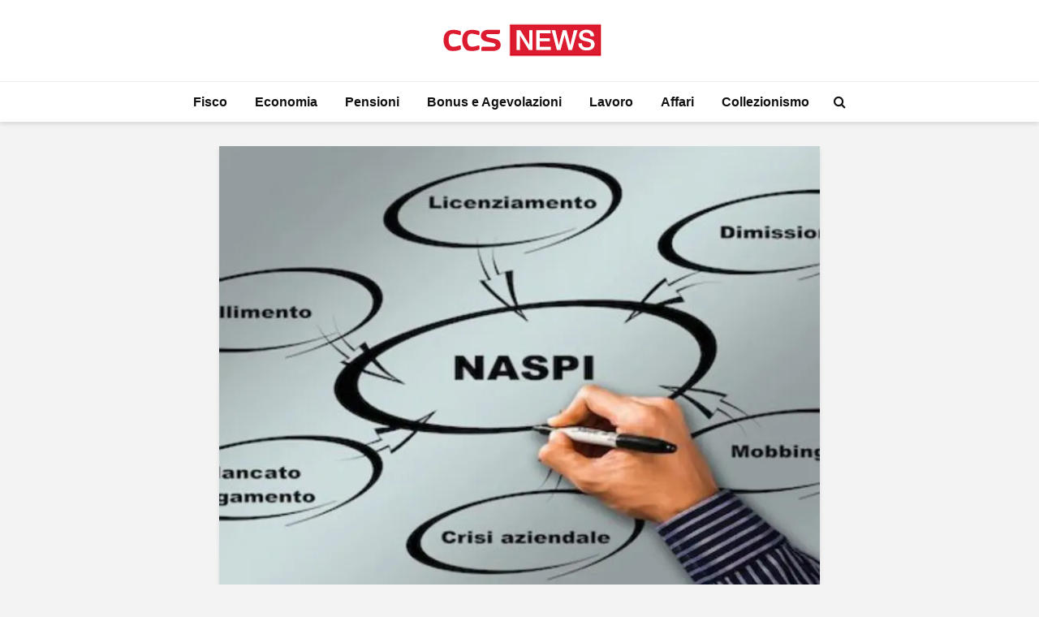

--- FILE ---
content_type: text/html; charset=UTF-8
request_url: https://www.ccsnews.it/economia/naspi-novembre-2020-calcolo-come-funziona-e-quando-arriva/
body_size: 13177
content:
<!DOCTYPE html>
<html lang="it-IT" class="no-js">
<head>
	<meta charset="UTF-8">
	<meta name="viewport" content="width=device-width,initial-scale=1.0">
		<meta name='robots' content='index, follow, max-image-preview:large, max-snippet:-1, max-video-preview:-1' />

	<!-- This site is optimized with the Yoast SEO Premium plugin v20.8 (Yoast SEO v21.6) - https://yoast.com/wordpress/plugins/seo/ -->
	<title>Naspi novembre 2020: calcolo, come funziona e quando arriva | CCSNews</title>
	<meta name="description" content="L&#039;indennità di disoccupazione NASpI arriverà anche in questo mese di novembre, ma quando? E a quale soggetti la misura è indirizzata?" />
	<link rel="canonical" href="https://www.ccsnews.it/economia/naspi-novembre-2020-calcolo-come-funziona-e-quando-arriva/" />
	<meta property="og:locale" content="it_IT" />
	<meta property="og:type" content="article" />
	<meta property="og:title" content="Naspi novembre 2020: calcolo, come funziona e quando arriva" />
	<meta property="og:description" content="L&#039;indennità di disoccupazione NASpI arriverà anche in questo mese di novembre, ma quando? E a quale soggetti la misura è indirizzata?" />
	<meta property="og:url" content="https://www.ccsnews.it/economia/naspi-novembre-2020-calcolo-come-funziona-e-quando-arriva/" />
	<meta property="og:site_name" content="CCSNews" />
	<meta property="article:published_time" content="2020-11-11T21:00:24+00:00" />
	<meta property="article:modified_time" content="2020-11-11T18:06:22+00:00" />
	<meta property="og:image" content="https://www.ccsnews.it/wp-content/uploads/2020/11/Naspi.jpg" />
	<meta property="og:image:width" content="1200" />
	<meta property="og:image:height" content="900" />
	<meta property="og:image:type" content="image/jpeg" />
	<meta name="author" content="Manuel Magarini" />
	<meta name="twitter:card" content="summary_large_image" />
	<script type="application/ld+json" class="yoast-schema-graph">{"@context":"https://schema.org","@graph":[{"@type":"NewsArticle","@id":"https://www.ccsnews.it/economia/naspi-novembre-2020-calcolo-come-funziona-e-quando-arriva/#article","isPartOf":{"@id":"https://www.ccsnews.it/economia/naspi-novembre-2020-calcolo-come-funziona-e-quando-arriva/"},"author":{"name":"Manuel Magarini","@id":"https://www.ccsnews.it/#/schema/person/4c32e9da77fc5f162f8718015fb76124"},"headline":"Naspi novembre 2020: calcolo, come funziona e quando arriva","datePublished":"2020-11-11T21:00:24+00:00","dateModified":"2020-11-11T18:06:22+00:00","mainEntityOfPage":{"@id":"https://www.ccsnews.it/economia/naspi-novembre-2020-calcolo-come-funziona-e-quando-arriva/"},"wordCount":319,"publisher":{"@id":"https://www.ccsnews.it/#organization"},"image":{"@id":"https://www.ccsnews.it/economia/naspi-novembre-2020-calcolo-come-funziona-e-quando-arriva/#primaryimage"},"thumbnailUrl":"https://www.ccsnews.it/wp-content/uploads/2020/11/Naspi.jpg","articleSection":["Economia"],"inLanguage":"it-IT","copyrightYear":"2020","copyrightHolder":{"@id":"https://www.ccsnews.it/#organization"}},{"@type":"WebPage","@id":"https://www.ccsnews.it/economia/naspi-novembre-2020-calcolo-come-funziona-e-quando-arriva/","url":"https://www.ccsnews.it/economia/naspi-novembre-2020-calcolo-come-funziona-e-quando-arriva/","name":"Naspi novembre 2020: calcolo, come funziona e quando arriva | CCSNews","isPartOf":{"@id":"https://www.ccsnews.it/#website"},"primaryImageOfPage":{"@id":"https://www.ccsnews.it/economia/naspi-novembre-2020-calcolo-come-funziona-e-quando-arriva/#primaryimage"},"image":{"@id":"https://www.ccsnews.it/economia/naspi-novembre-2020-calcolo-come-funziona-e-quando-arriva/#primaryimage"},"thumbnailUrl":"https://www.ccsnews.it/wp-content/uploads/2020/11/Naspi.jpg","datePublished":"2020-11-11T21:00:24+00:00","dateModified":"2020-11-11T18:06:22+00:00","description":"L'indennità di disoccupazione NASpI arriverà anche in questo mese di novembre, ma quando? E a quale soggetti la misura è indirizzata?","breadcrumb":{"@id":"https://www.ccsnews.it/economia/naspi-novembre-2020-calcolo-come-funziona-e-quando-arriva/#breadcrumb"},"inLanguage":"it-IT","potentialAction":[{"@type":"ReadAction","target":["https://www.ccsnews.it/economia/naspi-novembre-2020-calcolo-come-funziona-e-quando-arriva/"]}]},{"@type":"ImageObject","inLanguage":"it-IT","@id":"https://www.ccsnews.it/economia/naspi-novembre-2020-calcolo-come-funziona-e-quando-arriva/#primaryimage","url":"https://www.ccsnews.it/wp-content/uploads/2020/11/Naspi.jpg","contentUrl":"https://www.ccsnews.it/wp-content/uploads/2020/11/Naspi.jpg","width":1200,"height":900,"caption":"Naspi"},{"@type":"BreadcrumbList","@id":"https://www.ccsnews.it/economia/naspi-novembre-2020-calcolo-come-funziona-e-quando-arriva/#breadcrumb","itemListElement":[{"@type":"ListItem","position":1,"name":"Home","item":"https://www.ccsnews.it/"},{"@type":"ListItem","position":2,"name":"Naspi novembre 2020: calcolo, come funziona e quando arriva"}]},{"@type":"WebSite","@id":"https://www.ccsnews.it/#website","url":"https://www.ccsnews.it/","name":"CCSNews.it","description":"Informazione su Fisco, Economia, Pensioni e Tasse","publisher":{"@id":"https://www.ccsnews.it/#organization"},"alternateName":"CCSNews","potentialAction":[{"@type":"SearchAction","target":{"@type":"EntryPoint","urlTemplate":"https://www.ccsnews.it/?s={search_term_string}"},"query-input":"required name=search_term_string"}],"inLanguage":"it-IT"},{"@type":"Organization","@id":"https://www.ccsnews.it/#organization","name":"CCSNews.it","alternateName":"CCSNews","url":"https://www.ccsnews.it/","logo":{"@type":"ImageObject","inLanguage":"it-IT","@id":"https://www.ccsnews.it/#/schema/logo/image/","url":"https://www.ccsnews.it/wp-content/uploads/2023/01/CCSNews-Logo-orizzontal-amp.png","contentUrl":"https://www.ccsnews.it/wp-content/uploads/2023/01/CCSNews-Logo-orizzontal-amp.png","width":267,"height":60,"caption":"CCSNews.it"},"image":{"@id":"https://www.ccsnews.it/#/schema/logo/image/"}},{"@type":"Person","@id":"https://www.ccsnews.it/#/schema/person/4c32e9da77fc5f162f8718015fb76124","name":"Manuel Magarini","description":"Giornalista pubblicista, laureato in Economia Aziendale all’Università degli Studi di Bergamo nel 2013, con la tesi “L’evoluzione del marketing nel calcio inglese e tedesco: due sistemi a confronto” (relatore Alberto Marino, interventi di Marcel Vulpis, Christian Giordano, Gianfranco Teotino e Gianni Di Marzio). La tesi è poi confluita nella biblioteca Gea World Dal 2018 al 2019 curatore web per l’Avv. Stefania Calì, specializzata nel diritto di famiglia.","sameAs":["https://www.linkedin.com/in/manuel-magarini-9b606430/"],"url":"https://www.ccsnews.it/author/manuelmagarini/"}]}</script>
	<!-- / Yoast SEO Premium plugin. -->


<link rel='dns-prefetch' href='//servizipush.davincimedia.it' />
<link rel="alternate" type="application/rss+xml" title="CCSNews &raquo; Feed" href="https://www.ccsnews.it/feed/" />
<link rel='stylesheet' id='wp-block-library-css' href='https://www.ccsnews.it/wp-includes/css/dist/block-library/style.min.css?ver=6.4.1' type='text/css' media='all' />
<style id='classic-theme-styles-inline-css' type='text/css'>
/*! This file is auto-generated */
.wp-block-button__link{color:#fff;background-color:#32373c;border-radius:9999px;box-shadow:none;text-decoration:none;padding:calc(.667em + 2px) calc(1.333em + 2px);font-size:1.125em}.wp-block-file__button{background:#32373c;color:#fff;text-decoration:none}
</style>
<style id='global-styles-inline-css' type='text/css'>
body{--wp--preset--color--black: #000000;--wp--preset--color--cyan-bluish-gray: #abb8c3;--wp--preset--color--white: #ffffff;--wp--preset--color--pale-pink: #f78da7;--wp--preset--color--vivid-red: #cf2e2e;--wp--preset--color--luminous-vivid-orange: #ff6900;--wp--preset--color--luminous-vivid-amber: #fcb900;--wp--preset--color--light-green-cyan: #7bdcb5;--wp--preset--color--vivid-green-cyan: #00d084;--wp--preset--color--pale-cyan-blue: #8ed1fc;--wp--preset--color--vivid-cyan-blue: #0693e3;--wp--preset--color--vivid-purple: #9b51e0;--wp--preset--color--gridlove-acc: #dc1b30;--wp--preset--color--gridlove-meta: #818181;--wp--preset--color--gridlove-txt: #5e5e5e;--wp--preset--color--gridlove-bg: #ffffff;--wp--preset--color--gridlove-highlight-acc: #db6472;--wp--preset--color--gridlove-highlight-txt: #ffffff;--wp--preset--color--gridlove-highlight-bg: #9b0303;--wp--preset--gradient--vivid-cyan-blue-to-vivid-purple: linear-gradient(135deg,rgba(6,147,227,1) 0%,rgb(155,81,224) 100%);--wp--preset--gradient--light-green-cyan-to-vivid-green-cyan: linear-gradient(135deg,rgb(122,220,180) 0%,rgb(0,208,130) 100%);--wp--preset--gradient--luminous-vivid-amber-to-luminous-vivid-orange: linear-gradient(135deg,rgba(252,185,0,1) 0%,rgba(255,105,0,1) 100%);--wp--preset--gradient--luminous-vivid-orange-to-vivid-red: linear-gradient(135deg,rgba(255,105,0,1) 0%,rgb(207,46,46) 100%);--wp--preset--gradient--very-light-gray-to-cyan-bluish-gray: linear-gradient(135deg,rgb(238,238,238) 0%,rgb(169,184,195) 100%);--wp--preset--gradient--cool-to-warm-spectrum: linear-gradient(135deg,rgb(74,234,220) 0%,rgb(151,120,209) 20%,rgb(207,42,186) 40%,rgb(238,44,130) 60%,rgb(251,105,98) 80%,rgb(254,248,76) 100%);--wp--preset--gradient--blush-light-purple: linear-gradient(135deg,rgb(255,206,236) 0%,rgb(152,150,240) 100%);--wp--preset--gradient--blush-bordeaux: linear-gradient(135deg,rgb(254,205,165) 0%,rgb(254,45,45) 50%,rgb(107,0,62) 100%);--wp--preset--gradient--luminous-dusk: linear-gradient(135deg,rgb(255,203,112) 0%,rgb(199,81,192) 50%,rgb(65,88,208) 100%);--wp--preset--gradient--pale-ocean: linear-gradient(135deg,rgb(255,245,203) 0%,rgb(182,227,212) 50%,rgb(51,167,181) 100%);--wp--preset--gradient--electric-grass: linear-gradient(135deg,rgb(202,248,128) 0%,rgb(113,206,126) 100%);--wp--preset--gradient--midnight: linear-gradient(135deg,rgb(2,3,129) 0%,rgb(40,116,252) 100%);--wp--preset--font-size--small: 12.8px;--wp--preset--font-size--medium: 20px;--wp--preset--font-size--large: 20.8px;--wp--preset--font-size--x-large: 42px;--wp--preset--font-size--normal: 16px;--wp--preset--font-size--huge: 27.2px;--wp--preset--spacing--20: 0.44rem;--wp--preset--spacing--30: 0.67rem;--wp--preset--spacing--40: 1rem;--wp--preset--spacing--50: 1.5rem;--wp--preset--spacing--60: 2.25rem;--wp--preset--spacing--70: 3.38rem;--wp--preset--spacing--80: 5.06rem;--wp--preset--shadow--natural: 6px 6px 9px rgba(0, 0, 0, 0.2);--wp--preset--shadow--deep: 12px 12px 50px rgba(0, 0, 0, 0.4);--wp--preset--shadow--sharp: 6px 6px 0px rgba(0, 0, 0, 0.2);--wp--preset--shadow--outlined: 6px 6px 0px -3px rgba(255, 255, 255, 1), 6px 6px rgba(0, 0, 0, 1);--wp--preset--shadow--crisp: 6px 6px 0px rgba(0, 0, 0, 1);}:where(.is-layout-flex){gap: 0.5em;}:where(.is-layout-grid){gap: 0.5em;}body .is-layout-flow > .alignleft{float: left;margin-inline-start: 0;margin-inline-end: 2em;}body .is-layout-flow > .alignright{float: right;margin-inline-start: 2em;margin-inline-end: 0;}body .is-layout-flow > .aligncenter{margin-left: auto !important;margin-right: auto !important;}body .is-layout-constrained > .alignleft{float: left;margin-inline-start: 0;margin-inline-end: 2em;}body .is-layout-constrained > .alignright{float: right;margin-inline-start: 2em;margin-inline-end: 0;}body .is-layout-constrained > .aligncenter{margin-left: auto !important;margin-right: auto !important;}body .is-layout-constrained > :where(:not(.alignleft):not(.alignright):not(.alignfull)){max-width: var(--wp--style--global--content-size);margin-left: auto !important;margin-right: auto !important;}body .is-layout-constrained > .alignwide{max-width: var(--wp--style--global--wide-size);}body .is-layout-flex{display: flex;}body .is-layout-flex{flex-wrap: wrap;align-items: center;}body .is-layout-flex > *{margin: 0;}body .is-layout-grid{display: grid;}body .is-layout-grid > *{margin: 0;}:where(.wp-block-columns.is-layout-flex){gap: 2em;}:where(.wp-block-columns.is-layout-grid){gap: 2em;}:where(.wp-block-post-template.is-layout-flex){gap: 1.25em;}:where(.wp-block-post-template.is-layout-grid){gap: 1.25em;}.has-black-color{color: var(--wp--preset--color--black) !important;}.has-cyan-bluish-gray-color{color: var(--wp--preset--color--cyan-bluish-gray) !important;}.has-white-color{color: var(--wp--preset--color--white) !important;}.has-pale-pink-color{color: var(--wp--preset--color--pale-pink) !important;}.has-vivid-red-color{color: var(--wp--preset--color--vivid-red) !important;}.has-luminous-vivid-orange-color{color: var(--wp--preset--color--luminous-vivid-orange) !important;}.has-luminous-vivid-amber-color{color: var(--wp--preset--color--luminous-vivid-amber) !important;}.has-light-green-cyan-color{color: var(--wp--preset--color--light-green-cyan) !important;}.has-vivid-green-cyan-color{color: var(--wp--preset--color--vivid-green-cyan) !important;}.has-pale-cyan-blue-color{color: var(--wp--preset--color--pale-cyan-blue) !important;}.has-vivid-cyan-blue-color{color: var(--wp--preset--color--vivid-cyan-blue) !important;}.has-vivid-purple-color{color: var(--wp--preset--color--vivid-purple) !important;}.has-black-background-color{background-color: var(--wp--preset--color--black) !important;}.has-cyan-bluish-gray-background-color{background-color: var(--wp--preset--color--cyan-bluish-gray) !important;}.has-white-background-color{background-color: var(--wp--preset--color--white) !important;}.has-pale-pink-background-color{background-color: var(--wp--preset--color--pale-pink) !important;}.has-vivid-red-background-color{background-color: var(--wp--preset--color--vivid-red) !important;}.has-luminous-vivid-orange-background-color{background-color: var(--wp--preset--color--luminous-vivid-orange) !important;}.has-luminous-vivid-amber-background-color{background-color: var(--wp--preset--color--luminous-vivid-amber) !important;}.has-light-green-cyan-background-color{background-color: var(--wp--preset--color--light-green-cyan) !important;}.has-vivid-green-cyan-background-color{background-color: var(--wp--preset--color--vivid-green-cyan) !important;}.has-pale-cyan-blue-background-color{background-color: var(--wp--preset--color--pale-cyan-blue) !important;}.has-vivid-cyan-blue-background-color{background-color: var(--wp--preset--color--vivid-cyan-blue) !important;}.has-vivid-purple-background-color{background-color: var(--wp--preset--color--vivid-purple) !important;}.has-black-border-color{border-color: var(--wp--preset--color--black) !important;}.has-cyan-bluish-gray-border-color{border-color: var(--wp--preset--color--cyan-bluish-gray) !important;}.has-white-border-color{border-color: var(--wp--preset--color--white) !important;}.has-pale-pink-border-color{border-color: var(--wp--preset--color--pale-pink) !important;}.has-vivid-red-border-color{border-color: var(--wp--preset--color--vivid-red) !important;}.has-luminous-vivid-orange-border-color{border-color: var(--wp--preset--color--luminous-vivid-orange) !important;}.has-luminous-vivid-amber-border-color{border-color: var(--wp--preset--color--luminous-vivid-amber) !important;}.has-light-green-cyan-border-color{border-color: var(--wp--preset--color--light-green-cyan) !important;}.has-vivid-green-cyan-border-color{border-color: var(--wp--preset--color--vivid-green-cyan) !important;}.has-pale-cyan-blue-border-color{border-color: var(--wp--preset--color--pale-cyan-blue) !important;}.has-vivid-cyan-blue-border-color{border-color: var(--wp--preset--color--vivid-cyan-blue) !important;}.has-vivid-purple-border-color{border-color: var(--wp--preset--color--vivid-purple) !important;}.has-vivid-cyan-blue-to-vivid-purple-gradient-background{background: var(--wp--preset--gradient--vivid-cyan-blue-to-vivid-purple) !important;}.has-light-green-cyan-to-vivid-green-cyan-gradient-background{background: var(--wp--preset--gradient--light-green-cyan-to-vivid-green-cyan) !important;}.has-luminous-vivid-amber-to-luminous-vivid-orange-gradient-background{background: var(--wp--preset--gradient--luminous-vivid-amber-to-luminous-vivid-orange) !important;}.has-luminous-vivid-orange-to-vivid-red-gradient-background{background: var(--wp--preset--gradient--luminous-vivid-orange-to-vivid-red) !important;}.has-very-light-gray-to-cyan-bluish-gray-gradient-background{background: var(--wp--preset--gradient--very-light-gray-to-cyan-bluish-gray) !important;}.has-cool-to-warm-spectrum-gradient-background{background: var(--wp--preset--gradient--cool-to-warm-spectrum) !important;}.has-blush-light-purple-gradient-background{background: var(--wp--preset--gradient--blush-light-purple) !important;}.has-blush-bordeaux-gradient-background{background: var(--wp--preset--gradient--blush-bordeaux) !important;}.has-luminous-dusk-gradient-background{background: var(--wp--preset--gradient--luminous-dusk) !important;}.has-pale-ocean-gradient-background{background: var(--wp--preset--gradient--pale-ocean) !important;}.has-electric-grass-gradient-background{background: var(--wp--preset--gradient--electric-grass) !important;}.has-midnight-gradient-background{background: var(--wp--preset--gradient--midnight) !important;}.has-small-font-size{font-size: var(--wp--preset--font-size--small) !important;}.has-medium-font-size{font-size: var(--wp--preset--font-size--medium) !important;}.has-large-font-size{font-size: var(--wp--preset--font-size--large) !important;}.has-x-large-font-size{font-size: var(--wp--preset--font-size--x-large) !important;}
.wp-block-navigation a:where(:not(.wp-element-button)){color: inherit;}
:where(.wp-block-post-template.is-layout-flex){gap: 1.25em;}:where(.wp-block-post-template.is-layout-grid){gap: 1.25em;}
:where(.wp-block-columns.is-layout-flex){gap: 2em;}:where(.wp-block-columns.is-layout-grid){gap: 2em;}
.wp-block-pullquote{font-size: 1.5em;line-height: 1.6;}
</style>
<link rel='stylesheet' id='parent-css' href='https://www.ccsnews.it/wp-content/themes/ccsnews/style.css?ver=2.1.1' type='text/css' media='screen' />
<link rel='stylesheet' id='gridlove-main-css' href='https://www.ccsnews.it/wp-content/themes/gridlove/assets/css/min.css?ver=2.1.1' type='text/css' media='all' />
<style id='gridlove-main-inline-css' type='text/css'>
body{font-size: 16px;}h1, .h1 {font-size: 40px;}h2, .h2,.col-lg-12 .gridlove-post-b .h3 {font-size: 26px;}h3, .h3 {font-size: 22px;}h4, .h4 {font-size: 20px;}h5, .h5 {font-size: 18px;}h6, .h6 {font-size: 16px;}.widget, .gridlove-header-responsive .sub-menu, .gridlove-site-header .sub-menu{font-size: 14px;}.gridlove-main-navigation {font-size: 16px;}.gridlove-post {font-size: 16px;}body{background-color: #f3f3f3;color: #5e5e5e;font-family: Arial, Helvetica, sans-serif;font-weight: 400;}h1, h2, h3, h4, h5, h6,.h1, .h2, .h3, .h4, .h5, .h6,blockquote,thead td,.comment-author b,q:before,#bbpress-forums .bbp-forum-title, #bbpress-forums .bbp-topic-permalink{color: #111111;font-family: Arial, Helvetica, sans-serif;font-weight: 700;}.gridlove-main-nav a,.gridlove-posts-widget a{font-family: Arial, Helvetica, sans-serif;font-weight: 700;}.gridlove-header-top{background-color: #222222;color: #dddddd;}.gridlove-header-top a{color: #dddddd;}.gridlove-header-top a:hover{color: #ffffff;}.gridlove-header-wrapper,.gridlove-header-middle .sub-menu,.gridlove-header-responsive,.gridlove-header-responsive .sub-menu{background-color:#ffffff; }.gridlove-header-middle,.gridlove-header-middle a,.gridlove-header-responsive,.gridlove-header-responsive a{color: #111111;}.gridlove-header-middle a:hover,.gridlove-header-middle .gridlove-sidebar-action:hover,.gridlove-header-middle .gridlove-actions-button > span:hover,.gridlove-header-middle .current_page_item > a,.gridlove-header-middle .current_page_ancestor > a,.gridlove-header-middle .current-menu-item > a,.gridlove-header-middle .current-menu-ancestor > a,.gridlove-header-middle .gridlove-category-menu article:hover a,.gridlove-header-responsive a:hover{color: #dc1b30;}.gridlove-header-middle .active>span,.gridlove-header-middle .gridlove-main-nav>li.menu-item-has-children:hover>a,.gridlove-header-middle .gridlove-social-icons:hover>span,.gridlove-header-responsive .active>span{background-color: rgba(17,17,17,0.05)}.gridlove-header-middle .gridlove-button-search{background-color: #dc1b30;}.gridlove-header-middle .gridlove-search-form input{border-color: rgba(17,17,17,0.1)}.gridlove-header-middle .sub-menu,.gridlove-header-responsive .sub-menu{border-top: 1px solid rgba(17,17,17,0.05)}.gridlove-header-middle{height: 100px;}.gridlove-logo{max-height: 100px;}.gridlove-branding-bg{background:#f0233b;}.gridlove-header-responsive .gridlove-actions-button:hover >span{color:#dc1b30;}.gridlove-sidebar-action .gridlove-bars:before,.gridlove-sidebar-action .gridlove-bars:after{background:#111111;}.gridlove-sidebar-action:hover .gridlove-bars:before,.gridlove-sidebar-action:hover .gridlove-bars:after{background:#dc1b30;}.gridlove-sidebar-action .gridlove-bars{border-color: #111111;}.gridlove-sidebar-action:hover .gridlove-bars{border-color:#dc1b30;}.gridlove-header-bottom .sub-menu{ background-color:#ffffff;}.gridlove-header-bottom .sub-menu a{color:#111111;}.gridlove-header-bottom .sub-menu a:hover,.gridlove-header-bottom .gridlove-category-menu article:hover a{color:#009cff;}.gridlove-header-bottom{background-color:#ffffff;}.gridlove-header-bottom,.gridlove-header-bottom a{color: #111111;}.gridlove-header-bottom a:hover,.gridlove-header-bottom .gridlove-sidebar-action:hover,.gridlove-header-bottom .gridlove-actions-button > span:hover,.gridlove-header-bottom .current_page_item > a,.gridlove-header-bottom .current_page_ancestor > a,.gridlove-header-bottom .current-menu-item > a,.gridlove-header-bottom .current-menu-ancestor > a {color: #009cff;}.gridlove-header-bottom .active>span,.gridlove-header-bottom .gridlove-main-nav>li.menu-item-has-children:hover>a,.gridlove-header-bottom .gridlove-social-icons:hover>span{background-color: rgba(17,17,17,0.05)}.gridlove-header-bottom .gridlove-search-form input{border-color: rgba(17,17,17,0.1)}.gridlove-header-bottom,.gridlove-header-bottom .sub-menu{border-top: 1px solid rgba(17,17,17,0.07)}.gridlove-header-bottom .gridlove-button-search{background-color: #009cff;}.gridlove-header-sticky,.gridlove-header-sticky .sub-menu{background-color:#ffffff; }.gridlove-header-sticky,.gridlove-header-sticky a{color: #111111;}.gridlove-header-sticky a:hover,.gridlove-header-sticky .gridlove-sidebar-action:hover,.gridlove-header-sticky .gridlove-actions-button > span:hover,.gridlove-header-sticky .current_page_item > a,.gridlove-header-sticky .current_page_ancestor > a,.gridlove-header-sticky .current-menu-item > a,.gridlove-header-sticky .current-menu-ancestor > a,.gridlove-header-sticky .gridlove-category-menu article:hover a{color: #dc1b30;}.gridlove-header-sticky .active>span,.gridlove-header-sticky .gridlove-main-nav>li.menu-item-has-children:hover>a,.gridlove-header-sticky .gridlove-social-icons:hover>span{background-color: rgba(17,17,17,0.05)}.gridlove-header-sticky .gridlove-search-form input{border-color: rgba(17,17,17,0.1)}.gridlove-header-sticky .sub-menu{border-top: 1px solid rgba(17,17,17,0.05)}.gridlove-header-sticky .gridlove-button-search{background-color: #dc1b30;}.gridlove-cover-area,.gridlove-cover{height:500px; }.gridlove-cover-area .gridlove-cover-bg img{width:1500px; }.gridlove-box,#disqus_thread{background: #ffffff;}a{color: #5e5e5e;}.entry-title a{ color: #111111;}a:hover,.comment-reply-link,#cancel-comment-reply-link,.gridlove-box .entry-title a:hover,.gridlove-posts-widget article:hover a{color: #dc1b30;}.entry-content p a,.widget_text a,.entry-content ul a,.entry-content ol a,.gridlove-text-module-content p a{color: #dc1b30; border-color: rgba(220,27,48,0.8);}.entry-content p a:hover,.widget_text a:hover,.entry-content ul a:hover,.entry-content ol a:hover,.gridlove-text-module-content p a:hover{border-bottom: 1px solid transparent;}.comment-reply-link:hover,.gallery .gallery-item a:after, .wp-block-gallery .blocks-gallery-item a:after,.wp-block-gallery figure a:after,.entry-content a.gridlove-popup-img {color: #5e5e5e; }.gridlove-post-b .box-col-b:only-child .entry-title a,.gridlove-post-d .entry-overlay:only-child .entry-title a{color: #111111;}.gridlove-post-b .box-col-b:only-child .entry-title a:hover,.gridlove-post-d .entry-overlay:only-child .entry-title a:hover,.gridlove-content .entry-header .gridlove-breadcrumbs a,.gridlove-content .entry-header .gridlove-breadcrumbs a:hover,.module-header .gridlove-breadcrumbs a,.module-header .gridlove-breadcrumbs a:hover { color: #dc1b30; }.gridlove-post-b .box-col-b:only-child .meta-item,.gridlove-post-b .box-col-b:only-child .entry-meta a,.gridlove-post-b .box-col-b:only-child .entry-meta span,.gridlove-post-d .entry-overlay:only-child .meta-item,.gridlove-post-d .entry-overlay:only-child .entry-meta a,.gridlove-post-d .entry-overlay:only-child .entry-meta span {color: #818181;}.entry-meta .meta-item, .entry-meta a, .entry-meta span,.comment-metadata a{color: #818181;}blockquote{color: rgba(17,17,17,0.8);}blockquote:before{color: rgba(17,17,17,0.15);}.entry-meta a:hover{color: #111111;}.widget_tag_cloud a,.entry-tags a,.entry-content .wp-block-tag-cloud a{ background: rgba(94,94,94,0.1); color: #5e5e5e; }.submit,.gridlove-button,.mks_autor_link_wrap a,.mks_read_more a,input[type="submit"],button[type="submit"],.gridlove-cat, .gridlove-pill,.gridlove-button-search,body div.wpforms-container-full .wpforms-form input[type=submit], body div.wpforms-container-full .wpforms-form button[type=submit], body div.wpforms-container-full .wpforms-form .wpforms-page-button,.add_to_cart_button{color:#FFF;background-color: #dc1b30;}body div.wpforms-container-full .wpforms-form input[type=submit]:hover, body div.wpforms-container-full .wpforms-form input[type=submit]:focus, body div.wpforms-container-full .wpforms-form input[type=submit]:active, body div.wpforms-container-full .wpforms-form button[type=submit]:hover, body div.wpforms-container-full .wpforms-form button[type=submit]:focus, body div.wpforms-container-full .wpforms-form button[type=submit]:active, body div.wpforms-container-full .wpforms-form .wpforms-page-button:hover, body div.wpforms-container-full .wpforms-form .wpforms-page-button:active, body div.wpforms-container-full .wpforms-form .wpforms-page-button:focus {color:#FFF;background-color: #dc1b30;}.wp-block-button__link{background-color: #dc1b30; }.gridlove-button:hover,.add_to_cart_button:hover{color:#FFF;}.gridlove-share a:hover{background:rgba(17, 17, 17, .8);color:#FFF;}.gridlove-pill:hover,.gridlove-author-links a:hover,.entry-category a:hover{background: #111;color: #FFF;}.gridlove-cover-content .entry-category a:hover,.entry-overlay .entry-category a:hover,.gridlove-highlight .entry-category a:hover,.gridlove-box.gridlove-post-d .entry-overlay .entry-category a:hover,.gridlove-post-a .entry-category a:hover,.gridlove-highlight .gridlove-format-icon{background: #FFF;color: #111;}.gridlove-author, .gridlove-prev-next-nav,.comment .comment-respond{border-color: rgba(94,94,94,0.1);}.gridlove-load-more a,.gridlove-pagination .gridlove-next a,.gridlove-pagination .gridlove-prev a,.gridlove-pagination .next,.gridlove-pagination .prev,.gridlove-infinite-scroll a,.double-bounce1, .double-bounce2,.gridlove-link-pages > span,.module-actions ul.page-numbers span.page-numbers{color:#FFF;background-color: #dc1b30;}.gridlove-pagination .current{background-color:rgba(94,94,94,0.1);}.gridlove-highlight{background: #9b0303;}.gridlove-highlight,.gridlove-highlight h4,.gridlove-highlight a{color: #ffffff;}.gridlove-highlight .entry-meta .meta-item, .gridlove-highlight .entry-meta a, .gridlove-highlight .entry-meta span,.gridlove-highlight p{color: rgba(255,255,255,0.8);}.gridlove-highlight .gridlove-author-links .fa-link,.gridlove-highlight .gridlove_category_widget .gridlove-full-color li a:after{background: #db6472;}.gridlove-highlight .entry-meta a:hover{color: #ffffff;}.gridlove-highlight.gridlove-post-d .entry-image a:after{background-color: rgba(155,3,3,0.7);}.gridlove-highlight.gridlove-post-d:hover .entry-image a:after{background-color: rgba(155,3,3,0.9);}.gridlove-highlight.gridlove-post-a .entry-image:hover>a:after, .gridlove-highlight.gridlove-post-b .entry-image:hover a:after{background-color: rgba(155,3,3,0.2);}.gridlove-highlight .gridlove-slider-controls > div{background-color: rgba(255,255,255,0.1);color: #ffffff; }.gridlove-highlight .gridlove-slider-controls > div:hover{background-color: rgba(255,255,255,0.3);color: #ffffff; }.gridlove-highlight.gridlove-box .entry-title a:hover{color: #db6472;}.gridlove-highlight.widget_meta a, .gridlove-highlight.widget_recent_entries li, .gridlove-highlight.widget_recent_comments li, .gridlove-highlight.widget_nav_menu a, .gridlove-highlight.widget_archive li, .gridlove-highlight.widget_pages a{border-color: rgba(255,255,255,0.1);}.gridlove-cover-content .entry-meta .meta-item, .gridlove-cover-content .entry-meta a, .gridlove-cover-content .entry-meta span,.gridlove-cover-area .gridlove-breadcrumbs,.gridlove-cover-area .gridlove-breadcrumbs a,.gridlove-cover-area .gridlove-breadcrumbs .breadcrumb_last,body .gridlove-content .entry-overlay .gridlove-breadcrumbs {color: rgba(255, 255, 255, .8);}.gridlove-cover-content .entry-meta a:hover,.gridlove-cover-area .gridlove-breadcrumbs a:hover {color: rgba(255, 255, 255, 1);}.module-title h2,.module-title .h2{ color: #111111; }.gridlove-action-link,.gridlove-slider-controls > div,.module-actions ul.page-numbers .next.page-numbers,.module-actions ul.page-numbers .prev.page-numbers{background: rgba(17,17,17,0.1); color: #111111; }.gridlove-slider-controls > div:hover,.gridlove-action-link:hover,.module-actions ul.page-numbers .next.page-numbers:hover,.module-actions ul.page-numbers .prev.page-numbers:hover{color: #111111;background: rgba(17,17,17,0.3); }.gridlove-pn-ico,.gridlove-author-links .fa-link{background: rgba(94,94,94,0.1); color: #5e5e5e;}.gridlove-prev-next-nav a:hover .gridlove-pn-ico{background: rgba(220,27,48,1); color: #ffffff;}.widget_meta a,.widget_recent_entries li,.widget_recent_comments li,.widget_nav_menu a,.widget_archive li,.widget_pages a,.widget_categories li,.gridlove_category_widget .gridlove-count-color li,.widget_categories .children li,.widget_archiv .children li{border-color: rgba(94,94,94,0.1);}.widget_recent_entries a:hover,.menu-item-has-children.active > span,.menu-item-has-children.active > a,.gridlove-nav-widget-acordion:hover,.widget_recent_comments .recentcomments a.url:hover{color: #dc1b30;}.widget_recent_comments .url,.post-date,.widget_recent_comments .recentcomments,.gridlove-nav-widget-acordion,.widget_archive li,.rss-date,.widget_categories li,.widget_archive li{color:#818181;}.widget_pages .children,.widget_nav_menu .sub-menu{background:#dc1b30;color:#FFF;}.widget_pages .children a,.widget_nav_menu .sub-menu a,.widget_nav_menu .sub-menu span,.widget_pages .children span{color:#FFF;}.widget_tag_cloud a:hover,.entry-tags a:hover,.entry-content .wp-block-tag-cloud a:hover{background: #dc1b30;color:#FFF;}.gridlove-footer{background: #111111;color: #ffffff;}.gridlove-footer .widget-title{color: #ffffff;}.gridlove-footer a{color: rgba(255,255,255,0.8);}.gridlove-footer a:hover{color: #ffffff;}.gridlove-footer .widget_recent_comments .url, .gridlove-footer .post-date, .gridlove-footer .widget_recent_comments .recentcomments, .gridlove-footer .gridlove-nav-widget-acordion, .gridlove-footer .widget_archive li, .gridlove-footer .rss-date{color: rgba(255,255,255,0.8); }.gridlove-footer .widget_meta a, .gridlove-footer .widget_recent_entries li, .gridlove-footer .widget_recent_comments li, .gridlove-footer .widget_nav_menu a, .gridlove-footer .widget_archive li, .gridlove-footer .widget_pages a,.gridlove-footer table,.gridlove-footer td,.gridlove-footer th,.gridlove-footer .widget_calendar table,.gridlove-footer .widget.widget_categories select,.gridlove-footer .widget_calendar table tfoot tr td{border-color: rgba(255,255,255,0.2);}table,thead,td,th,.widget_calendar table{ border-color: rgba(94,94,94,0.1);}input[type="text"], input[type="email"],input[type="search"], input[type="url"], input[type="tel"], input[type="number"], input[type="date"], input[type="password"], select, textarea{border-color: rgba(94,94,94,0.2);}.gridlove-site-content div.mejs-container .mejs-controls {background-color: rgba(94,94,94,0.1);}body .gridlove-site-content .mejs-controls .mejs-time-rail .mejs-time-current{background: #dc1b30;}body .gridlove-site-content .mejs-video.mejs-container .mejs-controls{background-color: rgba(255,255,255,0.9);}.wp-block-cover .wp-block-cover-image-text, .wp-block-cover .wp-block-cover-text, .wp-block-cover h2, .wp-block-cover-image .wp-block-cover-image-text, .wp-block-cover-image .wp-block-cover-text, .wp-block-cover-image h2{font-family: Arial, Helvetica, sans-serif;font-weight: 700; }.wp-block-cover-image .wp-block-cover-image-text, .wp-block-cover-image h2{font-size: 26px;}.widget_display_replies li, .widget_display_topics li{ color:#818181; }.has-small-font-size{ font-size: 12px;}.has-large-font-size{ font-size: 20px;}.has-huge-font-size{ font-size: 25px;}@media(min-width: 1024px){.has-small-font-size{ font-size: 12px;}.has-normal-font-size{ font-size: 16px;}.has-large-font-size{ font-size: 20px;}.has-huge-font-size{ font-size: 27px;}}.has-gridlove-acc-background-color{ background-color: #dc1b30;}.has-gridlove-acc-color{ color: #dc1b30;}.has-gridlove-meta-background-color{ background-color: #818181;}.has-gridlove-meta-color{ color: #818181;}.has-gridlove-txt-background-color{ background-color: #5e5e5e;}.has-gridlove-txt-color{ color: #5e5e5e;}.has-gridlove-bg-background-color{ background-color: #ffffff;}.has-gridlove-bg-color{ color: #ffffff;}.has-gridlove-highlight-acc-background-color{ background-color: #db6472;}.has-gridlove-highlight-acc-color{ color: #db6472;}.has-gridlove-highlight-txt-background-color{ background-color: #ffffff;}.has-gridlove-highlight-txt-color{ color: #ffffff;}.has-gridlove-highlight-bg-background-color{ background-color: #9b0303;}.has-gridlove-highlight-bg-color{ color: #9b0303;}.gridlove-cats .gridlove-cat .entry-overlay-wrapper .entry-image:after, .gridlove-cat.gridlove-post-d .entry-image a:after { background-color: rgba(220,27,48,0.7); }.gridlove-cat.gridlove-post-d:hover .entry-image a:after { background-color: rgba(220,27,48,0.9); }
</style>
<link rel='stylesheet' id='meks_ess-main-css' href='https://www.ccsnews.it/wp-content/plugins/meks-easy-social-share/assets/css/main.css?ver=1.3' type='text/css' media='all' />
<link rel='stylesheet' id='spns_webpush_css-css' href='https://www.ccsnews.it/wp-content/plugins/spns_wp_plugin/assets/css/amp.css?ver=2.998' type='text/css' media='all' />
<script type="text/javascript" src="https://www.ccsnews.it/wp-includes/js/jquery/jquery.min.js?ver=3.7.1" id="jquery-core-js"></script>
<script type="text/javascript" src="https://www.ccsnews.it/wp-includes/js/jquery/jquery-migrate.min.js?ver=3.4.1" id="jquery-migrate-js"></script>
<link rel="alternate" type="application/json+oembed" href="https://www.ccsnews.it/wp-json/oembed/1.0/embed?url=https%3A%2F%2Fwww.ccsnews.it%2Feconomia%2Fnaspi-novembre-2020-calcolo-come-funziona-e-quando-arriva%2F" />
<link rel="alternate" type="text/xml+oembed" href="https://www.ccsnews.it/wp-json/oembed/1.0/embed?url=https%3A%2F%2Fwww.ccsnews.it%2Feconomia%2Fnaspi-novembre-2020-calcolo-come-funziona-e-quando-arriva%2F&#038;format=xml" />
<meta name="google-site-verification" content="-4lUIG-6ZJkaMEW3yM4AyYKL3WdLEaf0jAaAC9SyF-g"><script async src="https://pagead2.googlesyndication.com/pagead/js/adsbygoogle.js?client=ca-pub-7391255248560775" crossorigin="anonymous"></script><link rel="icon" href="https://www.ccsnews.it/wp-content/uploads/2022/10/favicon.png" sizes="32x32" />
<link rel="icon" href="https://www.ccsnews.it/wp-content/uploads/2022/10/favicon.png" sizes="192x192" />
<link rel="apple-touch-icon" href="https://www.ccsnews.it/wp-content/uploads/2022/10/favicon.png" />
<meta name="msapplication-TileImage" content="https://www.ccsnews.it/wp-content/uploads/2022/10/favicon.png" />
		<style type="text/css" id="wp-custom-css">
			@media only screen and (max-width: 579px) {
	body.single {
		padding-top: 60px;
	}
	
  .single #content {
  	padding: 0 10px;
  }
	
  .single div[data-ad-manager-id] {
  	margin-right: -30px;
		margin-left: -30px;
		min-width: calc(100% + 60px);
  }
}

div[data-ad-manager-id] {
	margin-bottom: 2em;
}

.wp-block-embed-facebook .fb-post,
.wp-block-embed-facebook .fb-post > span {
  max-width: 100%;
}

div[data-ad-manager-id^=article-] {
	min-width: 100%;
	text-align: center;
	background-image: linear-gradient(45deg, rgba(255, 255, 255, 0.1) 11.11%, rgba(75, 75, 75, 0.1) 11.11%, rgba(75, 75, 75, 0.1) 50%, rgba(255, 255, 255, 0.1) 50%, rgba(255, 255, 255, 0.1) 61.11%, rgba(75, 75, 75, 0.1) 61.11%, rgba(75, 75, 75, 0.1) 100%);
	background-size: 12.73px 12.73px;
}

div[data-ad-manager-id^=article-] > * {
	position: sticky;
	position: -webkit-sticky;
	top: 25%;
}

div[class*=" gridlove-new-"] div[data-ad-manager-id] {
	display: none;
}

div#iubenda-cs-banner{max-height:30%;top:auto !important;bottom:0}div#iubenda-cs-banner .iubenda-cs-content #iubenda-cs-title{margin-bottom:8px !important}div#iubenda-cs-banner .iubenda-cs-content .iubenda-banner-content{padding-bottom:8px !important}@media(min-width: 640px){div#iubenda-cs-banner .iubenda-cs-content .iubenda-banner-content{padding-right:0 !important}}div#iubenda-cs-banner .iubenda-cs-content #iubenda-cs-paragraph{font-size:11px;column-count:4}@media(max-width: 999px){div#iubenda-cs-banner .iubenda-cs-content #iubenda-cs-paragraph{column-count:2}}@media(max-width: 639px){div#iubenda-cs-banner .iubenda-cs-content #iubenda-cs-paragraph{width:500%;column-count:6}}div#iubenda-cs-banner .iubenda-cs-content .iubenda-cs-rationale{margin:0 !important;width:100% !important;height:100% !important}@media(min-width: 640px){div#iubenda-cs-banner .iubenda-cs-content .iubenda-cs-rationale{flex-direction:row !important}}div#iubenda-cs-banner .iubenda-cs-content .iubenda-cs-content{height:200px !important}div#iubenda-cs-banner .iubenda-cs-content .iubenda-cs-opt-group{flex-direction:column-reverse !important;margin:0 !important}@media(min-width: 640px){div#iubenda-cs-banner .iubenda-cs-content .iubenda-cs-opt-group{margin:10px !important}div#iubenda-cs-banner .iubenda-cs-content .iubenda-cs-opt-group>div{flex:1 !important}div#iubenda-cs-banner .iubenda-cs-content .iubenda-cs-opt-group button{width:140px !important;height:50px !important}}div#iubenda-cs-banner .iubenda-cs-content .iubenda-cs-opt-group .iubenda-cs-opt-group-consent{flex:1.3;margin-left:0 !important;width:100%}div#iubenda-cs-banner .iubenda-cs-content .iubenda-cs-opt-group .iubenda-cs-opt-group-consent button{min-width:40% !important}@media(max-width: 639px){div#iubenda-cs-banner .iubenda-cs-content .iubenda-cs-opt-group{flex-direction:row-reverse !important}}		</style>
		</head>

<body class="post-template-default single single-post postid-29184 single-format-standard wp-embed-responsive unknown iphone gridlove-v_2_1_1 gridlove-child">

					
			
			
		<header id="header" class="gridlove-site-header hidden-md-down  gridlove-header-shadow">
				
				
				<div class="gridlove-header-4">
	<div class="gridlove-header-wrapper">
	<div class="gridlove-header-middle">
		<div class="gridlove-slot-c">
			
<div class="gridlove-site-branding  ">
			<span class="site-title h1"><a href="https://www.ccsnews.it/" rel="home"><img class="gridlove-logo" src="https://www.ccsnews.it/wp-content/uploads/2020/08/CCSNews-Logo.png" alt="CCSNews"></a></span>
	
	
</div>

		</div>
	</div>
	</div>
	<div class="gridlove-header-bottom">
		<div class="gridlove-slot-c">
			<nav class="gridlove-main-navigation">	
				<ul id="menu-menu-principale" class="gridlove-main-nav gridlove-menu"><li id="menu-item-22791" class="menu-item menu-item-type-taxonomy menu-item-object-category menu-item-22791"><a href="https://www.ccsnews.it/fisco/">Fisco</a></li>
<li id="menu-item-22790" class="menu-item menu-item-type-taxonomy menu-item-object-category current-post-ancestor current-menu-parent current-post-parent menu-item-22790"><a href="https://www.ccsnews.it/economia/">Economia</a></li>
<li id="menu-item-22792" class="menu-item menu-item-type-taxonomy menu-item-object-category menu-item-22792"><a href="https://www.ccsnews.it/pensioni/">Pensioni</a></li>
<li id="menu-item-31470" class="menu-item menu-item-type-taxonomy menu-item-object-category menu-item-31470"><a href="https://www.ccsnews.it/fisco/bonus/">Bonus e Agevolazioni</a></li>
<li id="menu-item-31471" class="menu-item menu-item-type-taxonomy menu-item-object-category menu-item-31471"><a href="https://www.ccsnews.it/lavoro/">Lavoro</a></li>
<li id="menu-item-22746" class="menu-item menu-item-type-taxonomy menu-item-object-category menu-item-22746"><a href="https://www.ccsnews.it/affari/">Affari</a></li>
<li id="menu-item-52863" class="menu-item menu-item-type-taxonomy menu-item-object-category menu-item-52863"><a href="https://www.ccsnews.it/collezionismo/">Collezionismo</a></li>
</ul>	</nav>				<ul class="gridlove-actions gridlove-menu">
					<li class="gridlove-actions-button gridlove-action-search">
	<span>
		<i class="fa fa-search"></i>
	</span>
	<ul class="sub-menu">
		<li>
			<form class="gridlove-search-form" action="https://www.ccsnews.it/" method="get"><input name="s" type="text" value="" placeholder="Scrivi qui per cercare" /><button type="submit" class="gridlove-button-search">Cerca</button></form>		</li>
	</ul>
</li>			</ul>
		</div>
	</div>
</div>
				
		</header>

		<div id="gridlove-header-responsive" class="gridlove-header-responsive hidden-lg-up">

	<div class="container">
		
		<div class="gridlove-site-branding mini">
		<span class="site-title h1"><a href="https://www.ccsnews.it/" rel="home"><img class="gridlove-logo-mini" src="https://www.ccsnews.it/wp-content/uploads/2020/08/CCSNews-Logo-mobile.png" alt="CCSNews"></a></span>
</div>
		<ul class="gridlove-actions gridlove-menu">

								<li class="gridlove-actions-button gridlove-action-search">
	<span>
		<i class="fa fa-search"></i>
	</span>
	<ul class="sub-menu">
		<li>
			<form class="gridlove-search-form" action="https://www.ccsnews.it/" method="get"><input name="s" type="text" value="" placeholder="Scrivi qui per cercare" /><button type="submit" class="gridlove-button-search">Cerca</button></form>		</li>
	</ul>
</li>				
			<li class="gridlove-actions-button">
	<span class="gridlove-sidebar-action">
		<i class="fa fa-bars"></i>
	</span>
</li>	
</ul>
	</div>

</div>

		
	




<div id="content" class="gridlove-site-content container gridlove-sidebar-none">

    <div class="row">

    	
        <div class="gridlove-content gridlove-single-layout-1">

                            
                <article id="post-29184" class="gridlove-box box-vm post-29184 post type-post status-publish format-standard has-post-thumbnail hentry category-economia">
	
    <div class="entry-image">
        <img width="740" height="555" src="https://www.ccsnews.it/wp-content/uploads/2020/11/Naspi.jpg" class="attachment-gridlove-single size-gridlove-single wp-post-image" alt="Naspi" srcset="https://www.ccsnews.it/wp-content/uploads/2020/11/Naspi.jpg 1200w, https://www.ccsnews.it/wp-content/uploads/2020/11/Naspi-800x600.jpg 800w, https://www.ccsnews.it/wp-content/uploads/2020/11/Naspi-300x225.jpg 300w, https://www.ccsnews.it/wp-content/uploads/2020/11/Naspi-768x576.jpg 768w, https://www.ccsnews.it/wp-content/uploads/2020/11/Naspi-380x285.jpg 380w, https://www.ccsnews.it/wp-content/uploads/2020/11/Naspi-550x413.jpg 550w, https://www.ccsnews.it/wp-content/uploads/2020/11/Naspi-1160x870.jpg 1160w" sizes="(max-width: 740px) 100vw, 740px" />            </div>
 
                        
<div class="box-inner-p-bigger box-single">

    <div class="entry-header">
		<div class="entry-category">
	    
	    	        <a href="https://www.ccsnews.it/economia/" class="gridlove-cat gridlove-cat-755">Economia</a>	    	</div>

    <h1 class="entry-title">Naspi novembre 2020: calcolo, come funziona e quando arriva</h1>
        	<div class="entry-meta"><div class="meta-item meta-author"><span class="vcard author"><span class="fn"><a href="https://www.ccsnews.it/author/manuelmagarini/"> Manuel Magarini</a></span></span></div><div class="meta-item meta-date"><span class="updated">11 Novembre 2020</span></div><div class="meta-item meta-rtime">2 min di lettura</div></div>
    
</div>
    

<div class="entry-content">
    
    				<div class="gridlove-content-share">
		<div class="meks_ess layout-1-1 rectangle no-labels solid"><a href="#" class="meks_ess-item socicon-facebook" data-url="http://www.facebook.com/sharer/sharer.php?u=https%3A%2F%2Fwww.ccsnews.it%2Feconomia%2Fnaspi-novembre-2020-calcolo-come-funziona-e-quando-arriva%2F&amp;t=Naspi%20novembre%202020%3A%20calcolo%2C%20come%20funziona%20e%20quando%20arriva"><span>Facebook</span></a><a href="#" class="meks_ess-item socicon-twitter" data-url="http://twitter.com/intent/tweet?url=https%3A%2F%2Fwww.ccsnews.it%2Feconomia%2Fnaspi-novembre-2020-calcolo-come-funziona-e-quando-arriva%2F&amp;text=Naspi%20novembre%202020%3A%20calcolo%2C%20come%20funziona%20e%20quando%20arriva"><span>X</span></a><a href="#" class="meks_ess-item socicon-linkedin" data-url="https://www.linkedin.com/cws/share?url=https%3A%2F%2Fwww.ccsnews.it%2Feconomia%2Fnaspi-novembre-2020-calcolo-come-funziona-e-quando-arriva%2F"><span>LinkedIn</span></a><a href="https://api.whatsapp.com/send?text=Naspi%20novembre%202020%3A%20calcolo%2C%20come%20funziona%20e%20quando%20arriva https%3A%2F%2Fwww.ccsnews.it%2Feconomia%2Fnaspi-novembre-2020-calcolo-come-funziona-e-quando-arriva%2F" class="meks_ess-item socicon-whatsapp prevent-share-popup"><span>WhatsApp</span></a></div>	</div>
        
    
<p>Il lavoratore dipendente o assimilato che durante l’anno perde, in maniera involontaria, la propria occupazione può beneficiare dell’indennità <strong>NASpI</strong>, entrata in vigore per effetto di uno dei decreti di attuazione del Jobs Act sul riordino degli ammortizzatori sociali.</p>



<p>Con il decreto Agosto sono state introdotte due novità. Chi si trova al termine dell’indennità ha facoltà di accedere a una proroga di 2 mesi. Seguita da un’altra automatica disposta con il decreto Rilancio.</p>



<p>Il Governo ha poi esteso il <a href="https://www.ccsnews.it/affari/licenziamenti-il-blocco-e-caduto-ecco-chi-ha-paura/">blocco dei licenziamenti</a>, ma ha stabilito la NASpI volontaria per chiunque decidesse di aderire a un accordo collettivo per la risoluzione del rapporto lavorativo. L’importo corrisposto ha subito una rivalutazione dello 0,4%, calcolata sui dati ISTAT. </p>



<h2 class="wp-block-heading">NASpI: quando è riconosciuto</h2>



<p>Solitamente la NASpI è accordata a partire dal giorno 10 del mese seguente. Dunque, da ieri dovrebbero essere partiti i pagamenti da parte dell’Istituto Nazionale di Previdenza Sociale (INPS) relativi al mese di ottobre, mentre verso il 10 dicembre è prevista la mensilità di novembre. Ad ogni modo, la data può subire variazioni da persona a persona, poiché dipende pure dal momento in cui la domanda di disoccupazione INPS è stata presentata. </p>



<p>Il pagamento NASpI 2020 è possibile controllarlo direttamente online collegandosi al portale istituzionale dell’INPS. I destinatari della misura sono:</p>



<ul><li>lavoratori dipendenti;</li><li>apprendisti;</li><li>dipendenti della Pubblica Amministrazione a tempo determinato;</li><li>personale artistico purché abbiano instaurato un rapporto subordinato;</li><li>soci di cooperative sempre se a contratto subordinato;</li><li>i supplenti e precari docenti Scuola.</li></ul>



<h2 class="wp-block-heading">I requisiti</h2>



<p>Per godere dell’indennità di disoccupazione NASpI ci sono tre requisiti da rispettare:  </p>



<ul><li>stato di disoccupazione;</li><li>almeno 13 settimane di contribuzione corrisposte nei 4 anni precedenti il licenziamento;</li><li>almeno 30 giorni di effettivo lavoro nei 12 mesi precedenti il licenziamento.&nbsp;</li></ul>



<p>Inoltre, il posto deve essere stato perso in modo involontario (pur sussistendo delle eccezioni, compresa la maternità) e l’aver presentato al centro per l’impiego la <a href="https://www.anpal.gov.it/did">dichiarazione di immediata disponibilità al lavoro (DID)</a>. </p>

    
    
    			<div class="gridlove-content-share">
		<div class="meks_ess layout-1-1 rectangle no-labels solid"><a href="#" class="meks_ess-item socicon-facebook" data-url="http://www.facebook.com/sharer/sharer.php?u=https%3A%2F%2Fwww.ccsnews.it%2Feconomia%2Fnaspi-novembre-2020-calcolo-come-funziona-e-quando-arriva%2F&amp;t=Naspi%20novembre%202020%3A%20calcolo%2C%20come%20funziona%20e%20quando%20arriva"><span>Facebook</span></a><a href="#" class="meks_ess-item socicon-twitter" data-url="http://twitter.com/intent/tweet?url=https%3A%2F%2Fwww.ccsnews.it%2Feconomia%2Fnaspi-novembre-2020-calcolo-come-funziona-e-quando-arriva%2F&amp;text=Naspi%20novembre%202020%3A%20calcolo%2C%20come%20funziona%20e%20quando%20arriva"><span>X</span></a><a href="#" class="meks_ess-item socicon-linkedin" data-url="https://www.linkedin.com/cws/share?url=https%3A%2F%2Fwww.ccsnews.it%2Feconomia%2Fnaspi-novembre-2020-calcolo-come-funziona-e-quando-arriva%2F"><span>LinkedIn</span></a><a href="https://api.whatsapp.com/send?text=Naspi%20novembre%202020%3A%20calcolo%2C%20come%20funziona%20e%20quando%20arriva https%3A%2F%2Fwww.ccsnews.it%2Feconomia%2Fnaspi-novembre-2020-calcolo-come-funziona-e-quando-arriva%2F" class="meks_ess-item socicon-whatsapp prevent-share-popup"><span>WhatsApp</span></a></div>	</div>
    
</div>
    
    

</div>

</article>
                            

            
            
            
            
    
    
        
            <div class="gridlove-related">
                <div class="gridlove-module">

                    <div class="module-header"><div class="module-title"><h4 class="h2">Di tuo interesse c'è anche:</h4></div></div>
                                        <div class="row">
                        
                            <div class="col-lg-6 col-md-6 col-sm-12">
                                <article class="gridlove-post gridlove-post-a gridlove-box  post-55769 post type-post status-publish format-standard has-post-thumbnail hentry category-ambiente tag-rifiuti tag-salute tag-unione-europea">

            <div class="entry-image">
            <a href="https://www.ccsnews.it/ambiente/plastica-monouso-come-viene-regolata-oggi-dalla-direttiva-europea/" title="Plastica monouso: come viene regolata oggi dalla direttiva europea?"><img width="370" height="150" src="https://www.ccsnews.it/wp-content/uploads/2024/05/plastica-inquinamento-370x150.jpg" class="attachment-gridlove-a4 size-gridlove-a4 wp-post-image" alt="plastica in spiaggia" loading="lazy" /></a>
            <div class="entry-category">
                
                                    <a href="https://www.ccsnews.it/ambiente/" class="gridlove-cat gridlove-cat-669">Ambiente</a>                            </div>
        </div>
    

    <div class="box-inner-p">
        <div class="box-inner-ellipsis">
            <h2 class="entry-title h3"><a href="https://www.ccsnews.it/ambiente/plastica-monouso-come-viene-regolata-oggi-dalla-direttiva-europea/">Plastica monouso: come viene regolata oggi dalla direttiva europea?</a></h2>        </div>

        
                    <div class="entry-meta"><div class="meta-item meta-author"><span class="vcard author"><span class="fn"><a href="https://www.ccsnews.it/author/andreea1/"> Andreea</a></span></span></div><div class="meta-item meta-date"><span class="updated">27 Maggio 2024</span></div><div class="meta-item meta-rtime">4 min di lettura</div></div>
            </div>

</article>                            </div>

                        
                            <div class="col-lg-6 col-md-6 col-sm-12">
                                <article class="gridlove-post gridlove-post-a gridlove-box  post-55755 post type-post status-publish format-standard has-post-thumbnail hentry category-ambiente tag-edilizia">

            <div class="entry-image">
            <a href="https://www.ccsnews.it/ambiente/milano-come-ridurre-linquinamento-atmosferico-attraverso-ledilizia/" title="Milano: come ridurre l&#8217;inquinamento atmosferico attraverso l&#8217;edilizia?"><img width="370" height="150" src="https://www.ccsnews.it/wp-content/uploads/2023/08/inquinamento-atmosferico-370x150.jpg" class="attachment-gridlove-a4 size-gridlove-a4 wp-post-image" alt="palazzi" loading="lazy" /></a>
            <div class="entry-category">
                
                                    <a href="https://www.ccsnews.it/ambiente/" class="gridlove-cat gridlove-cat-669">Ambiente</a>                            </div>
        </div>
    

    <div class="box-inner-p">
        <div class="box-inner-ellipsis">
            <h2 class="entry-title h3"><a href="https://www.ccsnews.it/ambiente/milano-come-ridurre-linquinamento-atmosferico-attraverso-ledilizia/">Milano: come ridurre l&#8217;inquinamento atmosferico attraverso l&#8217;edilizia?</a></h2>        </div>

        
                    <div class="entry-meta"><div class="meta-item meta-author"><span class="vcard author"><span class="fn"><a href="https://www.ccsnews.it/author/andreea1/"> Andreea</a></span></span></div><div class="meta-item meta-date"><span class="updated">4 Settembre 2023</span></div><div class="meta-item meta-rtime">4 min di lettura</div></div>
            </div>

</article>                            </div>

                        
                            <div class="col-lg-6 col-md-6 col-sm-12">
                                <article class="gridlove-post gridlove-post-a gridlove-box  post-55751 post type-post status-publish format-standard has-post-thumbnail hentry category-affari tag-banca">

            <div class="entry-image">
            <a href="https://www.ccsnews.it/affari/trading-online-asset-e-scenari-da-monitorare-per-chi-inizia-oggi/" title="Trading online: asset e scenari da monitorare per chi inizia oggi"><img width="370" height="150" src="https://www.ccsnews.it/wp-content/uploads/2023/08/trading-online-370x150.jpg" class="attachment-gridlove-a4 size-gridlove-a4 wp-post-image" alt="uomo che fa trading online" loading="lazy" /></a>
            <div class="entry-category">
                
                                    <a href="https://www.ccsnews.it/affari/" class="gridlove-cat gridlove-cat-618">Affari</a>                            </div>
        </div>
    

    <div class="box-inner-p">
        <div class="box-inner-ellipsis">
            <h2 class="entry-title h3"><a href="https://www.ccsnews.it/affari/trading-online-asset-e-scenari-da-monitorare-per-chi-inizia-oggi/">Trading online: asset e scenari da monitorare per chi inizia oggi</a></h2>        </div>

        
                    <div class="entry-meta"><div class="meta-item meta-author"><span class="vcard author"><span class="fn"><a href="https://www.ccsnews.it/author/andreea1/"> Andreea</a></span></span></div><div class="meta-item meta-date"><span class="updated">17 Agosto 2023</span></div><div class="meta-item meta-rtime">4 min di lettura</div></div>
            </div>

</article>                            </div>

                        
                            <div class="col-lg-6 col-md-6 col-sm-12">
                                <article class="gridlove-post gridlove-post-a gridlove-box  post-55745 post type-post status-publish format-standard has-post-thumbnail hentry category-fisco tag-debiti">

            <div class="entry-image">
            <a href="https://www.ccsnews.it/fisco/il-recupero-crediti-verso-la-pubblica-amministrazione/" title="Il recupero crediti verso la Pubblica Amministrazione"><img width="370" height="150" src="https://www.ccsnews.it/wp-content/uploads/2023/07/ART-Il-recupero-crediti-verso-la-Pubblica-Amministrazione-1-1-1-370x150.jpg" class="attachment-gridlove-a4 size-gridlove-a4 wp-post-image" alt="uomo e donna al computer" loading="lazy" /></a>
            <div class="entry-category">
                
                                    <a href="https://www.ccsnews.it/fisco/" class="gridlove-cat gridlove-cat-756">Fisco</a>                            </div>
        </div>
    

    <div class="box-inner-p">
        <div class="box-inner-ellipsis">
            <h2 class="entry-title h3"><a href="https://www.ccsnews.it/fisco/il-recupero-crediti-verso-la-pubblica-amministrazione/">Il recupero crediti verso la Pubblica Amministrazione</a></h2>        </div>

        
                    <div class="entry-meta"><div class="meta-item meta-author"><span class="vcard author"><span class="fn"><a href="https://www.ccsnews.it/author/andreea1/"> Andreea</a></span></span></div><div class="meta-item meta-date"><span class="updated">18 Luglio 2023</span></div><div class="meta-item meta-rtime">4 min di lettura</div></div>
            </div>

</article>                            </div>

                                            </div>
                </div>
            </div>

        
        
    

        </div>

        
    </div>
        
</div>




	
	
	<div id="footer" class="gridlove-footer">

		
				<div class="container">
					<div class="row">
						
													<div class="col-lg-4 col-md-6 col-sm-12">
																	<div id="media_image-2" class="widget widget_media_image"><img width="267" height="60" src="https://www.ccsnews.it/wp-content/uploads/2020/08/CCSNews-brand-logo.png" class="image wp-image-23019  attachment-full size-full" alt="CCSNews" style="max-width: 100%; height: auto;" decoding="async" loading="lazy" /></div>															</div>
													<div class="col-lg-4 col-md-6 col-sm-12">
																	
		<div id="recent-posts-6" class="widget widget_recent_entries">
		<h4 class="widget-title">Articoli recenti</h4>
		<ul>
											<li>
					<a href="https://www.ccsnews.it/ambiente/plastica-monouso-come-viene-regolata-oggi-dalla-direttiva-europea/">Plastica monouso: come viene regolata oggi dalla direttiva europea?</a>
									</li>
											<li>
					<a href="https://www.ccsnews.it/ambiente/milano-come-ridurre-linquinamento-atmosferico-attraverso-ledilizia/">Milano: come ridurre l&#8217;inquinamento atmosferico attraverso l&#8217;edilizia?</a>
									</li>
											<li>
					<a href="https://www.ccsnews.it/affari/trading-online-asset-e-scenari-da-monitorare-per-chi-inizia-oggi/">Trading online: asset e scenari da monitorare per chi inizia oggi</a>
									</li>
											<li>
					<a href="https://www.ccsnews.it/fisco/il-recupero-crediti-verso-la-pubblica-amministrazione/">Il recupero crediti verso la Pubblica Amministrazione</a>
									</li>
											<li>
					<a href="https://www.ccsnews.it/internet/come-creare-un-contest-su-facebook/">Come creare un contest su Facebook</a>
									</li>
					</ul>

		</div>															</div>
													<div class="col-lg-4 col-md-6 col-sm-12">
																	<div id="nav_menu-7" class="widget widget_nav_menu"><div class="menu-menu-footer-container"><ul id="menu-menu-footer" class="menu"><li id="menu-item-29850" class="menu-item menu-item-type-post_type menu-item-object-page menu-item-29850"><a href="https://www.ccsnews.it/chi-siamo/">Chi Siamo</a></li>
<li id="menu-item-30118" class="menu-item menu-item-type-post_type menu-item-object-page menu-item-30118"><a href="https://www.ccsnews.it/contatti/">Contatti</a></li>
<li id="menu-item-29851" class="menu-item menu-item-type-post_type menu-item-object-page menu-item-privacy-policy menu-item-29851"><a rel="privacy-policy" href="https://www.ccsnews.it/privacy-cookie-policy/">Informativa Privacy e Cookie Policy</a></li>
<li id="menu-item-54938" class="iubenda-advertising-preferences-link menu-item menu-item-type-custom menu-item-object-custom menu-item-54938"><a href="#">Modifica il Consenso sui Cookie</a></li>
</ul></div></div>															</div>
						
					</div>
				</div>

		
		
				<div class="gridlove-copyright">
					<div class="container">
						<p style="text-align: center">DYD Property SL, Alcalde Nicolas Diaz Saavedra 37, 35002 Las Palmas, C.I.F.: B16969511</p>					</div>
				</div>

		
	</div>



<div class="gridlove-sidebar-action-wrapper">

	<span class="gridlove-action-close"><i class="fa fa-times" aria-hidden="true"></i></span>

	<div class="gridlove-sidebar-action-inside">

		<div class="hidden-lg-up widget gridlove-box widget_nav_menu">
					<ul id="menu-menu-principale-1" class="gridlove-mobile-menu"><li class="menu-item menu-item-type-taxonomy menu-item-object-category menu-item-22791"><a href="https://www.ccsnews.it/fisco/">Fisco</a></li>
<li class="menu-item menu-item-type-taxonomy menu-item-object-category current-post-ancestor current-menu-parent current-post-parent menu-item-22790"><a href="https://www.ccsnews.it/economia/">Economia</a></li>
<li class="menu-item menu-item-type-taxonomy menu-item-object-category menu-item-22792"><a href="https://www.ccsnews.it/pensioni/">Pensioni</a></li>
<li class="menu-item menu-item-type-taxonomy menu-item-object-category menu-item-31470"><a href="https://www.ccsnews.it/fisco/bonus/">Bonus e Agevolazioni</a></li>
<li class="menu-item menu-item-type-taxonomy menu-item-object-category menu-item-31471"><a href="https://www.ccsnews.it/lavoro/">Lavoro</a></li>
<li class="menu-item menu-item-type-taxonomy menu-item-object-category menu-item-22746"><a href="https://www.ccsnews.it/affari/">Affari</a></li>
<li class="menu-item menu-item-type-taxonomy menu-item-object-category menu-item-52863"><a href="https://www.ccsnews.it/collezionismo/">Collezionismo</a></li>
</ul>		</div>

		

	</div>

</div>

<div class="gridlove-sidebar-action-overlay"></div>
      <script>
        (function() {
          var userAgent = navigator.userAgent || navigator.vendor || window.opera;
          var isApp = userAgent.includes('Android') && (userAgent.includes('FBAN') || userAgent.includes('FBAV'));
          
          if(isApp) {
            document.querySelectorAll('.gridlove-related a').forEach(function(link) {
              link.href = '/index.php?appscaper&u=' + encodeURIComponent(link.href)
            })
          }
        })()
      </script>
    <script type="text/javascript" id="main-js-extra">
/* <![CDATA[ */
var page = {"single":{"type":"post","title":"Naspi novembre 2020: calcolo, come funziona e quando arriva","category":{"id":755},"author":{"nickname":"ManuelMagarini"},"adFree":false},"category":null};
/* ]]> */
</script>
<script type="text/javascript" src="https://www.ccsnews.it/wp-content/themes/ccsnews/dist/js/main.js?ver=1.6.0" id="main-js"></script>
<script type="text/javascript" src="https://www.ccsnews.it/wp-includes/js/imagesloaded.min.js?ver=5.0.0" id="imagesloaded-js"></script>
<script type="text/javascript" src="https://www.ccsnews.it/wp-includes/js/masonry.min.js?ver=4.2.2" id="masonry-js"></script>
<script type="text/javascript" src="https://www.ccsnews.it/wp-includes/js/jquery/jquery.masonry.min.js?ver=3.1.2b" id="jquery-masonry-js"></script>
<script type="text/javascript" id="gridlove-main-js-extra">
/* <![CDATA[ */
var gridlove_js_settings = {"rtl_mode":"","header_sticky":"","header_sticky_offset":"100","header_sticky_up":"","logo":"https:\/\/www.ccsnews.it\/wp-content\/uploads\/2020\/08\/CCSNews-Logo.png","logo_retina":"https:\/\/www.ccsnews.it\/wp-content\/uploads\/2020\/08\/CCSNews-Logo.png","logo_mini":"https:\/\/www.ccsnews.it\/wp-content\/uploads\/2020\/08\/CCSNews-Logo-mobile.png","logo_mini_retina":"https:\/\/www.ccsnews.it\/wp-content\/uploads\/2020\/08\/CCSNews-Logo-mobile.png","gridlove_gallery":"1","responsive_secondary_nav":"","responsive_more_link":"","responsive_social_nav":""};
/* ]]> */
</script>
<script type="text/javascript" src="https://www.ccsnews.it/wp-content/themes/gridlove/assets/js/min.js?ver=2.1.1" id="gridlove-main-js"></script>
<script type="text/javascript" src="https://www.ccsnews.it/wp-content/plugins/meks-easy-social-share/assets/js/main.js?ver=1.3" id="meks_ess-main-js"></script>
<script type="text/javascript" id="spns_frontend-js-extra">
/* <![CDATA[ */
var spns_jslang = {"siteurl":"https:\/\/www.ccsnews.it","saving_text":"Saving...","subscribe_with_us":"we need permissions to send you browser notifications. kindly click allow when you see the next opt-in box."};
/* ]]> */
</script>
<script type="text/javascript" src="https://www.ccsnews.it/wp-content/plugins/spns_wp_plugin/assets/js/frontend.js?ver=2.998" id="spns_frontend-js"></script>
<script type="text/javascript" src="https://servizipush.davincimedia.it/integration/build/105982479?scache=1676735199&amp;ver=1" id="smart-push-js-int-js"></script>
</body>

</html>
<!-- Dynamic page generated in 0.412 seconds. -->
<!-- Cached page generated by WP-Super-Cache on 2026-01-19 19:01:50 -->

<!-- super cache -->

--- FILE ---
content_type: text/html; charset=utf-8
request_url: https://www.google.com/recaptcha/api2/aframe
body_size: 268
content:
<!DOCTYPE HTML><html><head><meta http-equiv="content-type" content="text/html; charset=UTF-8"></head><body><script nonce="LTnkQhGHEsYkPyucpV2jOw">/** Anti-fraud and anti-abuse applications only. See google.com/recaptcha */ try{var clients={'sodar':'https://pagead2.googlesyndication.com/pagead/sodar?'};window.addEventListener("message",function(a){try{if(a.source===window.parent){var b=JSON.parse(a.data);var c=clients[b['id']];if(c){var d=document.createElement('img');d.src=c+b['params']+'&rc='+(localStorage.getItem("rc::a")?sessionStorage.getItem("rc::b"):"");window.document.body.appendChild(d);sessionStorage.setItem("rc::e",parseInt(sessionStorage.getItem("rc::e")||0)+1);localStorage.setItem("rc::h",'1768847496135');}}}catch(b){}});window.parent.postMessage("_grecaptcha_ready", "*");}catch(b){}</script></body></html>

--- FILE ---
content_type: text/javascript
request_url: https://www.ccsnews.it/wp-content/themes/ccsnews/dist/js/main.js?ver=1.6.0
body_size: 7805
content:
(()=>{var t={90:t=>{function e(t,e){t.onload=function(){this.onerror=this.onload=null,e(null,t)},t.onerror=function(){this.onerror=this.onload=null,e(new Error("Failed to load "+this.src),t)}}function n(t,e){t.onreadystatechange=function(){"complete"!=this.readyState&&"loaded"!=this.readyState||(this.onreadystatechange=null,e(null,t))}}t.exports=function(t,r,o){var i=document.head||document.getElementsByTagName("head")[0],c=document.createElement("script");"function"==typeof r&&(o=r,r={}),r=r||{},o=o||function(){},c.type=r.type||"text/javascript",c.charset=r.charset||"utf8",c.async=!("async"in r)||!!r.async,c.src=t,r.attrs&&function(t,e){for(var n in e)t.setAttribute(n,e[n])}(c,r.attrs),r.text&&(c.text=""+r.text),("onload"in c?e:n)(c,o),c.onload||e(c,o),i.appendChild(c)}}},e={};function n(r){var o=e[r];if(void 0!==o)return o.exports;var i=e[r]={exports:{}};return t[r](i,i.exports,n),i.exports}n.n=t=>{var e=t&&t.__esModule?()=>t.default:()=>t;return n.d(e,{a:e}),e},n.d=(t,e)=>{for(var r in e)n.o(e,r)&&!n.o(t,r)&&Object.defineProperty(t,r,{enumerable:!0,get:e[r]})},n.o=(t,e)=>Object.prototype.hasOwnProperty.call(t,e),(()=>{"use strict";var t=n(90),e=n.n(t);function r(t,e){(null==e||e>t.length)&&(e=t.length);for(var n=0,r=new Array(e);n<e;n++)r[n]=t[n];return r}function o(t,e){var n=Object.keys(t);if(Object.getOwnPropertySymbols){var r=Object.getOwnPropertySymbols(t);e&&(r=r.filter((function(e){return Object.getOwnPropertyDescriptor(t,e).enumerable}))),n.push.apply(n,r)}return n}function i(t){for(var e=1;e<arguments.length;e++){var n=null!=arguments[e]?arguments[e]:{};e%2?o(Object(n),!0).forEach((function(e){c(t,e,n[e])})):Object.getOwnPropertyDescriptors?Object.defineProperties(t,Object.getOwnPropertyDescriptors(n)):o(Object(n)).forEach((function(e){Object.defineProperty(t,e,Object.getOwnPropertyDescriptor(n,e))}))}return t}function c(t,e,n){return e in t?Object.defineProperty(t,e,{value:n,enumerable:!0,configurable:!0,writable:!0}):t[e]=n,t}function u(t,e){for(var n=0;n<e.length;n++){var r=e[n];r.enumerable=r.enumerable||!1,r.configurable=!0,"value"in r&&(r.writable=!0),Object.defineProperty(t,r.key,r)}}const a=function(){function t(e,n,r){!function(t,e){if(!(t instanceof e))throw new TypeError("Cannot call a class as a function")}(this,t),window.dataLayer=window.dataLayer||[],window.gtag=function(){window.dataLayer.push(arguments)},this.properties=e||[],this.payload=r||{},0!==e.length&&(this.configure(i(i({},{anonymizeIp:!0}),n)),this.load())}var n,o;return n=t,o=[{key:"load",value:function(){this.sendPageView(),e()("https://www.googletagmanager.com/gtag/js?id=".concat(this.properties[0]))}},{key:"configure",value:function(t){window.gtag("js",new Date),this.properties.forEach((function(t){window.gtag("config",t,{send_page_view:!1})})),this.updateSettings(t)}},{key:"updateSettings",value:function(t){Object.entries(t).forEach((function(t){var e,n,o=(n=2,function(t){if(Array.isArray(t))return t}(e=t)||function(t,e){var n=null==t?null:"undefined"!=typeof Symbol&&t[Symbol.iterator]||t["@@iterator"];if(null!=n){var r,o,i=[],c=!0,u=!1;try{for(n=n.call(t);!(c=(r=n.next()).done)&&(i.push(r.value),!e||i.length!==e);c=!0);}catch(t){u=!0,o=t}finally{try{c||null==n.return||n.return()}finally{if(u)throw o}}return i}}(e,n)||function(t,e){if(t){if("string"==typeof t)return r(t,e);var n=Object.prototype.toString.call(t).slice(8,-1);return"Object"===n&&t.constructor&&(n=t.constructor.name),"Map"===n||"Set"===n?Array.from(t):"Arguments"===n||/^(?:Ui|I)nt(?:8|16|32)(?:Clamped)?Array$/.test(n)?r(t,e):void 0}}(e,n)||function(){throw new TypeError("Invalid attempt to destructure non-iterable instance.\nIn order to be iterable, non-array objects must have a [Symbol.iterator]() method.")}()),i=o[0],c=o[1];window.gtag("set",i,c)}))}},{key:"sendPageView",value:function(){this.sendEvent("page_view",this.payload)}},{key:"sendEvent",value:function(t){var e=arguments.length>1&&void 0!==arguments[1]?arguments[1]:null;window.gtag("event",t,e)}},{key:"sendEventLegacy",value:function(t,e,n){var r=arguments.length>3&&void 0!==arguments[3]?arguments[3]:null,o=arguments.length>4&&void 0!==arguments[4]?arguments[4]:null,i=arguments.length>5&&void 0!==arguments[5]?arguments[5]:null;this.sendEvent(t,{event_category:e,event_action:n,event_label:r,event_callback:i,value:o})}}],o&&u(n.prototype,o),Object.defineProperty(n,"prototype",{writable:!1}),t}();function f(t,e){if(!(t instanceof e))throw new TypeError("Cannot call a class as a function")}function s(t,e){for(var n=0;n<e.length;n++){var r=e[n];r.enumerable=r.enumerable||!1,r.configurable=!0,"value"in r&&(r.writable=!0),Object.defineProperty(t,r.key,r)}}const l=function(){function t(){var e=arguments.length>0&&void 0!==arguments[0]?arguments[0]:{};f(this,t),this.settings=e,this.isReady=!1,this.domain="www.viveregreen.com",this.debug=window.location.hostname!==this.domain}var e,n;return e=t,(n=[{key:"load",value:function(){throw new TypeError("Cannot contruct Script instances directly")}},{key:"refresh",value:function(){}}])&&s(e.prototype,n),Object.defineProperty(e,"prototype",{writable:!1}),t}();function p(t){return p="function"==typeof Symbol&&"symbol"==typeof Symbol.iterator?function(t){return typeof t}:function(t){return t&&"function"==typeof Symbol&&t.constructor===Symbol&&t!==Symbol.prototype?"symbol":typeof t},p(t)}function y(t,e,n){return y=m()?Reflect.construct:function(t,e,n){var r=[null];r.push.apply(r,e);var o=new(Function.bind.apply(t,r));return n&&g(o,n.prototype),o},y.apply(null,arguments)}function d(t,e){var n=Object.keys(t);if(Object.getOwnPropertySymbols){var r=Object.getOwnPropertySymbols(t);e&&(r=r.filter((function(e){return Object.getOwnPropertyDescriptor(t,e).enumerable}))),n.push.apply(n,r)}return n}function b(t){for(var e=1;e<arguments.length;e++){var n=null!=arguments[e]?arguments[e]:{};e%2?d(Object(n),!0).forEach((function(e){h(t,e,n[e])})):Object.getOwnPropertyDescriptors?Object.defineProperties(t,Object.getOwnPropertyDescriptors(n)):d(Object(n)).forEach((function(e){Object.defineProperty(t,e,Object.getOwnPropertyDescriptor(n,e))}))}return t}function h(t,e,n){return e in t?Object.defineProperty(t,e,{value:n,enumerable:!0,configurable:!0,writable:!0}):t[e]=n,t}function g(t,e){return g=Object.setPrototypeOf||function(t,e){return t.__proto__=e,t},g(t,e)}function v(t,e){if(e&&("object"===p(e)||"function"==typeof e))return e;if(void 0!==e)throw new TypeError("Derived constructors may only return object or undefined");return function(t){if(void 0===t)throw new ReferenceError("this hasn't been initialised - super() hasn't been called");return t}(t)}function m(){if("undefined"==typeof Reflect||!Reflect.construct)return!1;if(Reflect.construct.sham)return!1;if("function"==typeof Proxy)return!0;try{return Boolean.prototype.valueOf.call(Reflect.construct(Boolean,[],(function(){}))),!0}catch(t){return!1}}function O(t){return O=Object.setPrototypeOf?Object.getPrototypeOf:function(t){return t.__proto__||Object.getPrototypeOf(t)},O(t)}function w(t){return function(t){if(Array.isArray(t))return S(t)}(t)||function(t){if("undefined"!=typeof Symbol&&null!=t[Symbol.iterator]||null!=t["@@iterator"])return Array.from(t)}(t)||P(t)||function(){throw new TypeError("Invalid attempt to spread non-iterable instance.\nIn order to be iterable, non-array objects must have a [Symbol.iterator]() method.")}()}function j(t,e){return function(t){if(Array.isArray(t))return t}(t)||function(t,e){var n=null==t?null:"undefined"!=typeof Symbol&&t[Symbol.iterator]||t["@@iterator"];if(null!=n){var r,o,i=[],c=!0,u=!1;try{for(n=n.call(t);!(c=(r=n.next()).done)&&(i.push(r.value),!e||i.length!==e);c=!0);}catch(t){u=!0,o=t}finally{try{c||null==n.return||n.return()}finally{if(u)throw o}}return i}}(t,e)||P(t,e)||function(){throw new TypeError("Invalid attempt to destructure non-iterable instance.\nIn order to be iterable, non-array objects must have a [Symbol.iterator]() method.")}()}function P(t,e){if(t){if("string"==typeof t)return S(t,e);var n=Object.prototype.toString.call(t).slice(8,-1);return"Object"===n&&t.constructor&&(n=t.constructor.name),"Map"===n||"Set"===n?Array.from(t):"Arguments"===n||/^(?:Ui|I)nt(?:8|16|32)(?:Clamped)?Array$/.test(n)?S(t,e):void 0}}function S(t,e){(null==e||e>t.length)&&(e=t.length);for(var n=0,r=new Array(e);n<e;n++)r[n]=t[n];return r}function E(t,e){if(!(t instanceof e))throw new TypeError("Cannot call a class as a function")}function _(t,e){for(var n=0;n<e.length;n++){var r=e[n];r.enumerable=r.enumerable||!1,r.configurable=!0,"value"in r&&(r.writable=!0),Object.defineProperty(t,r.key,r)}}function k(t,e,n){return e&&_(t.prototype,e),n&&_(t,n),Object.defineProperty(t,"prototype",{writable:!1}),t}var D=function(){function t(e){var n=arguments.length>1&&void 0!==arguments[1]?arguments[1]:[],r=arguments.length>2&&void 0!==arguments[2]?arguments[2]:[],o=arguments.length>3&&void 0!==arguments[3]?arguments[3]:null;E(this,t),this.unitPath=e,this.size=n,this.sizeMapping=r,this.outOfPage=o}return k(t,[{key:"getSizes",value:function(){var t=this.sizeMapping.filter((function(t){var e=j(t,1),n=j(e[0],2),r=n[0],o=n[1];return window.matchMedia("(min-width: ".concat(r,"px) and (min-height: ").concat(o,"px)")).matches}));return t.sort((function(t,e){var n=j(t,1),r=j(n[0],2),o=r[0],i=r[1],c=j(e,1),u=j(c[0],2),a=u[0],f=u[1];return o!==a?a-o:f-i})),[].concat(w(t.map((function(t){var e=j(t,2);return e[0],e[1]}))),[this.size])[0]}}]),t}();const R=function(t){!function(t,e){if("function"!=typeof e&&null!==e)throw new TypeError("Super expression must either be null or a function");t.prototype=Object.create(e&&e.prototype,{constructor:{value:t,writable:!0,configurable:!0}}),Object.defineProperty(t,"prototype",{writable:!1}),e&&g(t,e)}(i,t);var n,r,o=(n=i,r=m(),function(){var t,e=O(n);if(r){var o=O(this).constructor;t=Reflect.construct(e,arguments,o)}else t=e.apply(this,arguments);return v(this,t)});function i(t){var e;return E(this,i),(e=o.call(this,b({debug:!1,exclusionContainerSelector:null,displayFunction:null,ads:{},enableLazyLoad:!0,lazyLoad:{fetchMarginPercent:100,renderMarginPercent:18,mobileScaling:2},setCentering:!0,isContentSafe:!0,onSlotLoad:function(t){return null},domain:""},t))).ads=Object.fromEntries(Object.entries(e.settings.ads).map((function(t){var e=j(t,2),n=e[0],r=e[1];return[n,y(D,w(r))]}))),e.positions={},e.slots={},e.service={cmd:[]},e}return k(i,[{key:"load",value:function(){var t=this;window.googletag=this.service;var n=this.getNewContainers();this.configure(n),this.display(n),this.push((function(){t.isReady=!0})),e()("https://securepubads.g.doubleclick.net/tag/js/gpt.js")}},{key:"configure",value:function(t){var e=this;this.push((function(){e.service.pubads().disableInitialLoad(),e.service.pubads().setCentering(e.settings.setCentering),e.settings.enableLazyLoad&&e.service.pubads().enableLazyLoad(e.settings.lazyLoad),e.service.pubads().setTargeting("SITO",[e.settings.domain.toUpperCase()]),e.service.pubads().setTargeting("URL",[e.getPath()]),e.service.pubads().setTargeting("FB",[e.isFacebookInAppBrowser().toString()]),e.service.pubads().setTargeting("SAFE",[e.settings.isContentSafe?"YES":"NO"]),e.defineSlots(t),e.service.pubads().addEventListener("slotOnload",(function(t){return e.settings.onSlotLoad(t.slot)})),e.service.pubads().enableSingleRequest(),e.service.enableServices()}))}},{key:"getNewContainers",value:function(){var t=this,e=[];return Object.entries(this.ads).forEach((function(n){var r=j(n,2),o=r[0],i=r[1],c='[data-ad-manager-id="'.concat(o,'"]:not([id])'),u=t.settings.exclusionContainerSelector,a=Array.from(document.querySelectorAll(c)),f=null!=u?Array.from(document.querySelectorAll("".concat(u," ").concat(c))):[];a.filter((function(t){return!f.includes(t)})).forEach((function(n){t.positions[o]=t.positions[o]||[];var r=t.positions[o].length;n.id="".concat(o,"-").concat(r),n.dataset.index=r,t.positions[o].push(n),e.push({ad:i,position:n})}))})),e}},{key:"defineSlots",value:function(t){var e=this;this.push((function(){t.forEach((function(t){var n=t.ad,r=t.position,o=null;o=n.outOfPage?e.service.defineOutOfPageSlot(n.unitPath,e.service.enums.OutOfPageFormat[n.outOfPage]):e.service.defineSlot(n.unitPath,n.size,r.id);var i=e.service.sizeMapping();n.sizeMapping.forEach((function(t){var e=j(t,2),n=e[0],r=e[1];i.addSize(n,r)})),o.defineSizeMapping(i.build()),o.addService(e.service.pubads());var c=b(b({},JSON.parse(r.dataset.targeting||"{}")),{},{index:r.dataset.index});Object.entries(c).forEach((function(t){var e=j(t,2),n=e[0],r=e[1];o.setTargeting(n,r.toString())})),e.slots[r.id]=o}))}))}},{key:"display",value:function(t){var e=this;0!=t.length&&(null!=this.settings.displayFunction?this.push((function(){e.settings.displayFunction(t,e)})):t.forEach((function(t){t.ad;var n=t.position;e.push((function(){e.service.display(n.id)}))})))}},{key:"refresh",value:function(){var t=this;this.isReady&&this.push((function(){var e=t.getNewContainers();t.defineSlots(e),t.display(e)}))}},{key:"push",value:function(t){this.service.cmd.push(t)}},{key:"getPath",value:function(){return window.location.pathname}},{key:"getUserAgent",value:function(){return window.navigator.userAgent||window.navigator.vendor||window.opera}},{key:"isFacebookInAppBrowser",value:function(){var t=this.getUserAgent();return t.includes("FBAN")||t.includes("FBAV")}}]),i}(l);function T(t){return T="function"==typeof Symbol&&"symbol"==typeof Symbol.iterator?function(t){return typeof t}:function(t){return t&&"function"==typeof Symbol&&t.constructor===Symbol&&t!==Symbol.prototype?"symbol":typeof t},T(t)}function A(t,e){var n=Object.keys(t);if(Object.getOwnPropertySymbols){var r=Object.getOwnPropertySymbols(t);e&&(r=r.filter((function(e){return Object.getOwnPropertyDescriptor(t,e).enumerable}))),n.push.apply(n,r)}return n}function B(t,e,n){return e in t?Object.defineProperty(t,e,{value:n,enumerable:!0,configurable:!0,writable:!0}):t[e]=n,t}function C(t,e){for(var n=0;n<e.length;n++){var r=e[n];r.enumerable=r.enumerable||!1,r.configurable=!0,"value"in r&&(r.writable=!0),Object.defineProperty(t,r.key,r)}}function I(t,e){return I=Object.setPrototypeOf||function(t,e){return t.__proto__=e,t},I(t,e)}function z(t,e){if(e&&("object"===T(e)||"function"==typeof e))return e;if(void 0!==e)throw new TypeError("Derived constructors may only return object or undefined");return function(t){if(void 0===t)throw new ReferenceError("this hasn't been initialised - super() hasn't been called");return t}(t)}function x(t){return x=Object.setPrototypeOf?Object.getPrototypeOf:function(t){return t.__proto__||Object.getPrototypeOf(t)},x(t)}const M=function(t){!function(t,e){if("function"!=typeof e&&null!==e)throw new TypeError("Super expression must either be null or a function");t.prototype=Object.create(e&&e.prototype,{constructor:{value:t,writable:!0,configurable:!0}}),Object.defineProperty(t,"prototype",{writable:!1}),e&&I(t,e)}(u,t);var n,r,o,i,c=(o=u,i=function(){if("undefined"==typeof Reflect||!Reflect.construct)return!1;if(Reflect.construct.sham)return!1;if("function"==typeof Proxy)return!0;try{return Boolean.prototype.valueOf.call(Reflect.construct(Boolean,[],(function(){}))),!0}catch(t){return!1}}(),function(){var t,e=x(o);if(i){var n=x(this).constructor;t=Reflect.construct(e,arguments,n)}else t=e.apply(this,arguments);return z(this,t)});function u(t){return function(t,e){if(!(t instanceof e))throw new TypeError("Cannot call a class as a function")}(this,u),c.call(this,function(t){for(var e=1;e<arguments.length;e++){var n=null!=arguments[e]?arguments[e]:{};e%2?A(Object(n),!0).forEach((function(e){B(t,e,n[e])})):Object.getOwnPropertyDescriptors?Object.defineProperties(t,Object.getOwnPropertyDescriptors(n)):A(Object(n)).forEach((function(e){Object.defineProperty(t,e,Object.getOwnPropertyDescriptor(n,e))}))}return t}({client:""},t))}return n=u,(r=[{key:"load",value:function(){e()("https://pagead2.googlesyndication.com/pagead/js/adsbygoogle.js?client=".concat(this.settings.client),{crossorigin:"anonymous"})}}])&&C(n.prototype,r),Object.defineProperty(n,"prototype",{writable:!1}),u}(l);function U(t){return U="function"==typeof Symbol&&"symbol"==typeof Symbol.iterator?function(t){return typeof t}:function(t){return t&&"function"==typeof Symbol&&t.constructor===Symbol&&t!==Symbol.prototype?"symbol":typeof t},U(t)}function L(t,e){var n=Object.keys(t);if(Object.getOwnPropertySymbols){var r=Object.getOwnPropertySymbols(t);e&&(r=r.filter((function(e){return Object.getOwnPropertyDescriptor(t,e).enumerable}))),n.push.apply(n,r)}return n}function F(t){for(var e=1;e<arguments.length;e++){var n=null!=arguments[e]?arguments[e]:{};e%2?L(Object(n),!0).forEach((function(e){V(t,e,n[e])})):Object.getOwnPropertyDescriptors?Object.defineProperties(t,Object.getOwnPropertyDescriptors(n)):L(Object(n)).forEach((function(e){Object.defineProperty(t,e,Object.getOwnPropertyDescriptor(n,e))}))}return t}function V(t,e,n){return e in t?Object.defineProperty(t,e,{value:n,enumerable:!0,configurable:!0,writable:!0}):t[e]=n,t}function H(t,e){for(var n=0;n<e.length;n++){var r=e[n];r.enumerable=r.enumerable||!1,r.configurable=!0,"value"in r&&(r.writable=!0),Object.defineProperty(t,r.key,r)}}function N(t,e){return N=Object.setPrototypeOf||function(t,e){return t.__proto__=e,t},N(t,e)}function q(t,e){if(e&&("object"===U(e)||"function"==typeof e))return e;if(void 0!==e)throw new TypeError("Derived constructors may only return object or undefined");return function(t){if(void 0===t)throw new ReferenceError("this hasn't been initialised - super() hasn't been called");return t}(t)}function Q(t){return Q=Object.setPrototypeOf?Object.getPrototypeOf:function(t){return t.__proto__||Object.getPrototypeOf(t)},Q(t)}const $=function(t){!function(t,e){if("function"!=typeof e&&null!==e)throw new TypeError("Super expression must either be null or a function");t.prototype=Object.create(e&&e.prototype,{constructor:{value:t,writable:!0,configurable:!0}}),Object.defineProperty(t,"prototype",{writable:!1}),e&&N(t,e)}(u,t);var n,r,o,i,c=(o=u,i=function(){if("undefined"==typeof Reflect||!Reflect.construct)return!1;if(Reflect.construct.sham)return!1;if("function"==typeof Proxy)return!0;try{return Boolean.prototype.valueOf.call(Reflect.construct(Boolean,[],(function(){}))),!0}catch(t){return!1}}(),function(){var t,e=Q(o);if(i){var n=Q(this).constructor;t=Reflect.construct(e,arguments,n)}else t=e.apply(this,arguments);return q(this,t)});function u(t){var e;return function(t,e){if(!(t instanceof e))throw new TypeError("Cannot call a class as a function")}(this,u),e=c.call(this,F(F({},t),{},{apstag:F({pubID:null,adServer:"googletag",videoAdServer:"DFP",bidTimeout:1e3,deals:!0,gdpr:{cmpTimeout:50}},t.apstag)})),window.apstag={_Q:[],init:function(){for(var t=arguments.length,e=new Array(t),n=0;n<t;n++)e[n]=arguments[n];window.apstag._Q.push(["i",e])},fetchBids:function(){for(var t=arguments.length,e=new Array(t),n=0;n<t;n++)e[n]=arguments[n];window.apstag._Q.push(["f",e])},setDisplayBids:function(){},targetingKeys:function(){return[]}},e}return n=u,(r=[{key:"load",value:function(){this.configure(),e()("https://c.amazon-adsystem.com/aax2/apstag.js")}},{key:"configure",value:function(){window.apstag.init(this.settings.apstag)}},{key:"bid",value:function(t,e){var n=t.map((function(t){var e=t.ad;return{slotID:t.position.id,slotName:e.unitPath,sizes:e.getSizes()}}));window.apstag.fetchBids({slots:n},(function(t){e(t)}))}},{key:"bidOnVideos",value:function(t,e){window.apstag.fetchBids({slots:[{slotID:"videoSlot",mediaType:"video"}]},(function(t){var n=t.map((function(t){return t.targeting}));e(n)}))}},{key:"setTargeting",value:function(){window.apstag.setDisplayBids()}}])&&H(n.prototype,r),Object.defineProperty(n,"prototype",{writable:!1}),u}(l),G={randomUUID:"undefined"!=typeof crypto&&crypto.randomUUID&&crypto.randomUUID.bind(crypto)};let J;const W=new Uint8Array(16);function Y(){if(!J&&(J="undefined"!=typeof crypto&&crypto.getRandomValues&&crypto.getRandomValues.bind(crypto),!J))throw new Error("crypto.getRandomValues() not supported. See https://github.com/uuidjs/uuid#getrandomvalues-not-supported");return J(W)}const K=[];for(let t=0;t<256;++t)K.push((t+256).toString(16).slice(1));const Z=function(t,e,n){if(G.randomUUID&&!e&&!t)return G.randomUUID();const r=(t=t||{}).random||(t.rng||Y)();if(r[6]=15&r[6]|64,r[8]=63&r[8]|128,e){n=n||0;for(let t=0;t<16;++t)e[n+t]=r[t];return e}return function(t,e=0){return(K[t[e+0]]+K[t[e+1]]+K[t[e+2]]+K[t[e+3]]+"-"+K[t[e+4]]+K[t[e+5]]+"-"+K[t[e+6]]+K[t[e+7]]+"-"+K[t[e+8]]+K[t[e+9]]+"-"+K[t[e+10]]+K[t[e+11]]+K[t[e+12]]+K[t[e+13]]+K[t[e+14]]+K[t[e+15]]).toLowerCase()}(r)};function X(t){return X="function"==typeof Symbol&&"symbol"==typeof Symbol.iterator?function(t){return typeof t}:function(t){return t&&"function"==typeof Symbol&&t.constructor===Symbol&&t!==Symbol.prototype?"symbol":typeof t},X(t)}function tt(t,e){return function(t){if(Array.isArray(t))return t}(t)||function(t,e){var n=null==t?null:"undefined"!=typeof Symbol&&t[Symbol.iterator]||t["@@iterator"];if(null!=n){var r,o,i=[],c=!0,u=!1;try{for(n=n.call(t);!(c=(r=n.next()).done)&&(i.push(r.value),!e||i.length!==e);c=!0);}catch(t){u=!0,o=t}finally{try{c||null==n.return||n.return()}finally{if(u)throw o}}return i}}(t,e)||function(t,e){if(t){if("string"==typeof t)return et(t,e);var n=Object.prototype.toString.call(t).slice(8,-1);return"Object"===n&&t.constructor&&(n=t.constructor.name),"Map"===n||"Set"===n?Array.from(t):"Arguments"===n||/^(?:Ui|I)nt(?:8|16|32)(?:Clamped)?Array$/.test(n)?et(t,e):void 0}}(t,e)||function(){throw new TypeError("Invalid attempt to destructure non-iterable instance.\nIn order to be iterable, non-array objects must have a [Symbol.iterator]() method.")}()}function et(t,e){(null==e||e>t.length)&&(e=t.length);for(var n=0,r=new Array(e);n<e;n++)r[n]=t[n];return r}function nt(t,e){var n=Object.keys(t);if(Object.getOwnPropertySymbols){var r=Object.getOwnPropertySymbols(t);e&&(r=r.filter((function(e){return Object.getOwnPropertyDescriptor(t,e).enumerable}))),n.push.apply(n,r)}return n}function rt(t){for(var e=1;e<arguments.length;e++){var n=null!=arguments[e]?arguments[e]:{};e%2?nt(Object(n),!0).forEach((function(e){ot(t,e,n[e])})):Object.getOwnPropertyDescriptors?Object.defineProperties(t,Object.getOwnPropertyDescriptors(n)):nt(Object(n)).forEach((function(e){Object.defineProperty(t,e,Object.getOwnPropertyDescriptor(n,e))}))}return t}function ot(t,e,n){return e in t?Object.defineProperty(t,e,{value:n,enumerable:!0,configurable:!0,writable:!0}):t[e]=n,t}function it(t,e){for(var n=0;n<e.length;n++){var r=e[n];r.enumerable=r.enumerable||!1,r.configurable=!0,"value"in r&&(r.writable=!0),Object.defineProperty(t,r.key,r)}}function ct(t,e){return ct=Object.setPrototypeOf||function(t,e){return t.__proto__=e,t},ct(t,e)}function ut(t,e){if(e&&("object"===X(e)||"function"==typeof e))return e;if(void 0!==e)throw new TypeError("Derived constructors may only return object or undefined");return function(t){if(void 0===t)throw new ReferenceError("this hasn't been initialised - super() hasn't been called");return t}(t)}function at(t){return at=Object.setPrototypeOf?Object.getPrototypeOf:function(t){return t.__proto__||Object.getPrototypeOf(t)},at(t)}var ft=function(t){!function(t,e){if("function"!=typeof e&&null!==e)throw new TypeError("Super expression must either be null or a function");t.prototype=Object.create(e&&e.prototype,{constructor:{value:t,writable:!0,configurable:!0}}),Object.defineProperty(t,"prototype",{writable:!1}),e&&ct(t,e)}(u,t);var n,r,o,i,c=(o=u,i=function(){if("undefined"==typeof Reflect||!Reflect.construct)return!1;if(Reflect.construct.sham)return!1;if("function"==typeof Proxy)return!0;try{return Boolean.prototype.valueOf.call(Reflect.construct(Boolean,[],(function(){}))),!0}catch(t){return!1}}(),function(){var t,e=at(o);if(i){var n=at(this).constructor;t=Reflect.construct(e,arguments,n)}else t=e.apply(this,arguments);return ut(this,t)});function u(t){var e;return function(t,e){if(!(t instanceof e))throw new TypeError("Cannot call a class as a function")}(this,u),(e=c.call(this,rt({adUnits:[],config:{},bidderConfig:null,bidderAliases:{},bidderSettings:{}},t))).service={que:[]},e}return n=u,r=[{key:"load",value:function(){window.pbjs=this.service,this.configure(),this.loadBundle()}},{key:"loadBundle",value:function(){e()("https://bigodino.net-cdn.it/prebid.js")}},{key:"push",value:function(t){this.service.que.push(t)}},{key:"getCpm",value:function(t,e,n,r){return("function"==typeof e.getCpmInNewCurrency?e.getCpmInNewCurrency("USD"):e.cpm)*n<r?0:t*n}},{key:"configure",value:function(){var t=this;this.push((function(){t.service.setConfig(t.settings.config),t.settings.bidderConfig&&t.service.setBidderConfig(t.settings.bidderConfig),Object.entries(t.settings.bidderAliases).forEach((function(e){var n=tt(e,2),r=n[0];n[1].forEach((function(e){t.service.aliasBidder(r,e)}))})),t.service.bidderSettings=Object.fromEntries(Object.entries(t.settings.bidderSettings).map((function(e){var n=tt(e,2),r=n[0],o=n[1];return[r,rt(rt({},o),t.settings.bidderSettings[r].bidCpmAdjustment?{bidCpmAdjustment:function(e,n){return t.getCpm(e,n,t.settings.bidderSettings[r].bidCpmAdjustment,0)}}:{})]})))}))}},{key:"bid",value:function(t,e){var n=this,r=t.filter((function(t){var e=t.position;return n.settings.adUnits.find((function(t){return t.code==e.dataset.adManagerId}))})).map((function(t){var e=t.position;return rt(rt({},n.settings.adUnits.find((function(t){return t.code==e.dataset.adManagerId}))),{},{code:e.id})}));this.push((function(){n.service.requestBids({adUnits:r,bidsBackHandler:function(t){e(t)}})}))}},{key:"setTargeting",value:function(){this.service.setTargetingForGPTAsync()}}],r&&it(n.prototype,r),Object.defineProperty(n,"prototype",{writable:!1}),u}(l);const st=ft;function lt(t){return lt="function"==typeof Symbol&&"symbol"==typeof Symbol.iterator?function(t){return typeof t}:function(t){return t&&"function"==typeof Symbol&&t.constructor===Symbol&&t!==Symbol.prototype?"symbol":typeof t},lt(t)}function pt(t,e){var n=Object.keys(t);if(Object.getOwnPropertySymbols){var r=Object.getOwnPropertySymbols(t);e&&(r=r.filter((function(e){return Object.getOwnPropertyDescriptor(t,e).enumerable}))),n.push.apply(n,r)}return n}function yt(t){for(var e=1;e<arguments.length;e++){var n=null!=arguments[e]?arguments[e]:{};e%2?pt(Object(n),!0).forEach((function(e){dt(t,e,n[e])})):Object.getOwnPropertyDescriptors?Object.defineProperties(t,Object.getOwnPropertyDescriptors(n)):pt(Object(n)).forEach((function(e){Object.defineProperty(t,e,Object.getOwnPropertyDescriptor(n,e))}))}return t}function dt(t,e,n){return e in t?Object.defineProperty(t,e,{value:n,enumerable:!0,configurable:!0,writable:!0}):t[e]=n,t}function bt(t,e){for(var n=0;n<e.length;n++){var r=e[n];r.enumerable=r.enumerable||!1,r.configurable=!0,"value"in r&&(r.writable=!0),Object.defineProperty(t,r.key,r)}}function ht(t,e){return ht=Object.setPrototypeOf||function(t,e){return t.__proto__=e,t},ht(t,e)}function gt(t,e){if(e&&("object"===lt(e)||"function"==typeof e))return e;if(void 0!==e)throw new TypeError("Derived constructors may only return object or undefined");return function(t){if(void 0===t)throw new ReferenceError("this hasn't been initialised - super() hasn't been called");return t}(t)}function vt(t){return vt=Object.setPrototypeOf?Object.getPrototypeOf:function(t){return t.__proto__||Object.getPrototypeOf(t)},vt(t)}const mt=function(t){!function(t,e){if("function"!=typeof e&&null!==e)throw new TypeError("Super expression must either be null or a function");t.prototype=Object.create(e&&e.prototype,{constructor:{value:t,writable:!0,configurable:!0}}),Object.defineProperty(t,"prototype",{writable:!1}),e&&ht(t,e)}(u,t);var n,r,o,i,c=(o=u,i=function(){if("undefined"==typeof Reflect||!Reflect.construct)return!1;if(Reflect.construct.sham)return!1;if("function"==typeof Proxy)return!0;try{return Boolean.prototype.valueOf.call(Reflect.construct(Boolean,[],(function(){}))),!0}catch(t){return!1}}(),function(){var t,e=vt(o);if(i){var n=vt(this).constructor;t=Reflect.construct(e,arguments,n)}else t=e.apply(this,arguments);return gt(this,t)});function u(t){return function(t,e){if(!(t instanceof e))throw new TypeError("Cannot call a class as a function")}(this,u),c.call(this,yt(yt({},t),{},{video:{adSlotName:null,playerSize:null}}))}return n=u,r=[{key:"loadBundle",value:function(){e()("https://micro.rubiconproject.com/prebid/dynamic/11398.js")}},{key:"configure",value:function(){}},{key:"setTargeting",value:function(){}},{key:"bid",value:function(t,e){var n=this;this.push((function(){var r=n.service.rp.adUnitPatterns,o=t.filter((function(t){var e=t.ad;return r.some((function(t){return e.unitPath.match(t.slotPattern)}))})).map((function(t){return t.slot}));n.service.rp.requestBids({gptSlotObjects:o,callback:e})}))}},{key:"bidOnVideos",value:function(t,e){var n=this;this.push((function(){n.service.rp.requestVideoBids({adSlotName:t.unitPath,playerSize:Array.isArray(t.size[0])?t.size[0]:t.size,callback:function(){for(var n,r=arguments.length,o=new Array(r),i=0;i<r;i++)o[i]=arguments[i];var c=o[1],u=((null===(n=c[t.unitPath])||void 0===n?void 0:n.bids)||[]).map((function(t){return t.adserverTargeting}));e(u)}})}))}}],r&&bt(n.prototype,r),Object.defineProperty(n,"prototype",{writable:!1}),u}(st);function Ot(t){return Ot="function"==typeof Symbol&&"symbol"==typeof Symbol.iterator?function(t){return typeof t}:function(t){return t&&"function"==typeof Symbol&&t.constructor===Symbol&&t!==Symbol.prototype?"symbol":typeof t},Ot(t)}function wt(t){return function(t){if(Array.isArray(t))return jt(t)}(t)||function(t){if("undefined"!=typeof Symbol&&null!=t[Symbol.iterator]||null!=t["@@iterator"])return Array.from(t)}(t)||function(t,e){if(t){if("string"==typeof t)return jt(t,e);var n=Object.prototype.toString.call(t).slice(8,-1);return"Object"===n&&t.constructor&&(n=t.constructor.name),"Map"===n||"Set"===n?Array.from(t):"Arguments"===n||/^(?:Ui|I)nt(?:8|16|32)(?:Clamped)?Array$/.test(n)?jt(t,e):void 0}}(t)||function(){throw new TypeError("Invalid attempt to spread non-iterable instance.\nIn order to be iterable, non-array objects must have a [Symbol.iterator]() method.")}()}function jt(t,e){(null==e||e>t.length)&&(e=t.length);for(var n=0,r=new Array(e);n<e;n++)r[n]=t[n];return r}function Pt(t,e){var n=Object.keys(t);if(Object.getOwnPropertySymbols){var r=Object.getOwnPropertySymbols(t);e&&(r=r.filter((function(e){return Object.getOwnPropertyDescriptor(t,e).enumerable}))),n.push.apply(n,r)}return n}function St(t){for(var e=1;e<arguments.length;e++){var n=null!=arguments[e]?arguments[e]:{};e%2?Pt(Object(n),!0).forEach((function(e){Et(t,e,n[e])})):Object.getOwnPropertyDescriptors?Object.defineProperties(t,Object.getOwnPropertyDescriptors(n)):Pt(Object(n)).forEach((function(e){Object.defineProperty(t,e,Object.getOwnPropertyDescriptor(n,e))}))}return t}function Et(t,e,n){return e in t?Object.defineProperty(t,e,{value:n,enumerable:!0,configurable:!0,writable:!0}):t[e]=n,t}function _t(t,e){for(var n=0;n<e.length;n++){var r=e[n];r.enumerable=r.enumerable||!1,r.configurable=!0,"value"in r&&(r.writable=!0),Object.defineProperty(t,r.key,r)}}function kt(t,e){return kt=Object.setPrototypeOf||function(t,e){return t.__proto__=e,t},kt(t,e)}function Dt(t,e){if(e&&("object"===Ot(e)||"function"==typeof e))return e;if(void 0!==e)throw new TypeError("Derived constructors may only return object or undefined");return Rt(t)}function Rt(t){if(void 0===t)throw new ReferenceError("this hasn't been initialised - super() hasn't been called");return t}function Tt(t){return Tt=Object.setPrototypeOf?Object.getPrototypeOf:function(t){return t.__proto__||Object.getPrototypeOf(t)},Tt(t)}var At=function(t){!function(t,e){if("function"!=typeof e&&null!==e)throw new TypeError("Super expression must either be null or a function");t.prototype=Object.create(e&&e.prototype,{constructor:{value:t,writable:!0,configurable:!0}}),Object.defineProperty(t,"prototype",{writable:!1}),e&&kt(t,e)}(c,t);var e,n,r,o,i=(r=c,o=function(){if("undefined"==typeof Reflect||!Reflect.construct)return!1;if(Reflect.construct.sham)return!1;if("function"==typeof Proxy)return!0;try{return Boolean.prototype.valueOf.call(Reflect.construct(Boolean,[],(function(){}))),!0}catch(t){return!1}}(),function(){var t,e=Tt(r);if(o){var n=Tt(this).constructor;t=Reflect.construct(e,arguments,n)}else t=e.apply(this,arguments);return Dt(this,t)});function c(t){var e;!function(t,e){if(!(t instanceof e))throw new TypeError("Cannot call a class as a function")}(this,c),e=i.call(this,St({prebid:{},amazonHeaderBidding:{},adManager:{},prebidImplementation:"prebid",bidTimeout:3e3,onLoad:function(){}},t));var n={prebid:st,"demand-manager":mt}[e.settings.prebidImplementation]||st;return e.prebid=new n(e.settings.prebid),e.amazonHeaderBidding=new $(e.settings.amazonHeaderBidding),e.adManager=new R(St(St({},e.settings.adManager),{},{displayFunction:e.bid.bind(Rt(e))})),e.auctions={},e}return e=c,n=[{key:"load",value:function(){this.prebid.load(),this.amazonHeaderBidding.load(),this.adManager.load(),this.settings.onLoad(this)}},{key:"refresh",value:function(){this.prebid.refresh(),this.amazonHeaderBidding.refresh(),this.adManager.refresh()}},{key:"bid",value:function(t){var e=this,n=Z();this.auctions[n]={amazonHeaderBidding:!1,prebid:!1,slots:t.map((function(t){return t.position.id}))};var r=t.map((function(t){return St(St({},t),{},{slot:e.adManager.slots[t.position.id]})}));["prebid","amazonHeaderBidding"].forEach((function(t){var o=e[t],i=function(){var r=arguments.length>0&&void 0!==arguments[0]?arguments[0]:null;return e.progress(n,t,r)};o.bid(r,(function(t){return i(t)})),setTimeout((function(){return i()}),e.settings.bidTimeout)}))}},{key:"bidOnVideos",value:function(t,e){var n=this,r=Z();this.auctions[r]={amazonHeaderBidding:!1,prebid:!1,targetings:[]},["prebid","amazonHeaderBidding"].forEach((function(o){var i=n[o],c=function(t){var e=arguments.length>1&&void 0!==arguments[1]?arguments[1]:null;return n.progressOnVideos(r,o,t,e)};i.bidOnVideos(n.adManager.ads[t],(function(t){return c(e,t)})),setTimeout((function(){return c(e)}),n.settings.bidTimeout)}))}},{key:"progress",value:function(t,e){var n=this,r=arguments.length>2&&void 0!==arguments[2]?arguments[2]:null,o=this.auctions[t];o[e]||(o[e]=!0,null!==r?this.adManager.push((function(){n[e].setTargeting()})):console.warn("BIDDER","".concat(e," failed to respond in time")),o.amazonHeaderBidding&&o.prebid&&this.adManager.push((function(){var t=o.slots.map((function(t){return n.adManager.slots[t]}));n.adManager.service.pubads().refresh(t)})))}},{key:"progressOnVideos",value:function(t,e,n){var r=arguments.length>3&&void 0!==arguments[3]?arguments[3]:null,o=this.auctions[t];o[e]||(o[e]=!0,null!==r?o.targetings=[].concat(wt(o.targetings),wt(r)):console.warn("BIDDER","".concat(e," failed to respond in time")),o.amazonHeaderBidding&&o.prebid&&n(o.targetings))}}],n&&_t(e.prototype,n),Object.defineProperty(e,"prototype",{writable:!1}),c}(l);const Bt=At;function Ct(t){return Ct="function"==typeof Symbol&&"symbol"==typeof Symbol.iterator?function(t){return typeof t}:function(t){return t&&"function"==typeof Symbol&&t.constructor===Symbol&&t!==Symbol.prototype?"symbol":typeof t},Ct(t)}function It(t,e){var n=Object.keys(t);if(Object.getOwnPropertySymbols){var r=Object.getOwnPropertySymbols(t);e&&(r=r.filter((function(e){return Object.getOwnPropertyDescriptor(t,e).enumerable}))),n.push.apply(n,r)}return n}function zt(t,e,n){return e in t?Object.defineProperty(t,e,{value:n,enumerable:!0,configurable:!0,writable:!0}):t[e]=n,t}function xt(t,e){for(var n=0;n<e.length;n++){var r=e[n];r.enumerable=r.enumerable||!1,r.configurable=!0,"value"in r&&(r.writable=!0),Object.defineProperty(t,r.key,r)}}function Mt(t,e){return Mt=Object.setPrototypeOf||function(t,e){return t.__proto__=e,t},Mt(t,e)}function Ut(t,e){if(e&&("object"===Ct(e)||"function"==typeof e))return e;if(void 0!==e)throw new TypeError("Derived constructors may only return object or undefined");return function(t){if(void 0===t)throw new ReferenceError("this hasn't been initialised - super() hasn't been called");return t}(t)}function Lt(t){return Lt=Object.setPrototypeOf?Object.getPrototypeOf:function(t){return t.__proto__||Object.getPrototypeOf(t)},Lt(t)}const Ft=function(t){!function(t,e){if("function"!=typeof e&&null!==e)throw new TypeError("Super expression must either be null or a function");t.prototype=Object.create(e&&e.prototype,{constructor:{value:t,writable:!0,configurable:!0}}),Object.defineProperty(t,"prototype",{writable:!1}),e&&Mt(t,e)}(u,t);var n,r,o,i,c=(o=u,i=function(){if("undefined"==typeof Reflect||!Reflect.construct)return!1;if(Reflect.construct.sham)return!1;if("function"==typeof Proxy)return!0;try{return Boolean.prototype.valueOf.call(Reflect.construct(Boolean,[],(function(){}))),!0}catch(t){return!1}}(),function(){var t,e=Lt(o);if(i){var n=Lt(this).constructor;t=Reflect.construct(e,arguments,n)}else t=e.apply(this,arguments);return Ut(this,t)});function u(t){return function(t,e){if(!(t instanceof e))throw new TypeError("Cannot call a class as a function")}(this,u),c.call(this,function(t){for(var e=1;e<arguments.length;e++){var n=null!=arguments[e]?arguments[e]:{};e%2?It(Object(n),!0).forEach((function(e){zt(t,e,n[e])})):Object.getOwnPropertyDescriptors?Object.defineProperties(t,Object.getOwnPropertyDescriptors(n)):It(Object(n)).forEach((function(e){Object.defineProperty(t,e,Object.getOwnPropertyDescriptor(n,e))}))}return t}({siteId:null,formatId:null},t))}return n=u,(r=[{key:"load",value:function(){var t=this,n=document.createElement("div");n.id="".concat(this.settings.siteId,"-").concat(this.settings.formatId),document.body.appendChild(n),e()("https://ads.themoneytizer.com/s/gen.js?type=".concat(this.settings.formatId),(function(){e()("https://ads.themoneytizer.com/s/requestform.js?siteId=".concat(t.settings.siteId,"&formatId=").concat(t.settings.formatId))}))}}])&&xt(n.prototype,r),Object.defineProperty(n,"prototype",{writable:!1}),u}(l);function Vt(t){return Vt="function"==typeof Symbol&&"symbol"==typeof Symbol.iterator?function(t){return typeof t}:function(t){return t&&"function"==typeof Symbol&&t.constructor===Symbol&&t!==Symbol.prototype?"symbol":typeof t},Vt(t)}function Ht(t,e){if(!(t instanceof e))throw new TypeError("Cannot call a class as a function")}function Nt(t,e){for(var n=0;n<e.length;n++){var r=e[n];r.enumerable=r.enumerable||!1,r.configurable=!0,"value"in r&&(r.writable=!0),Object.defineProperty(t,r.key,r)}}function qt(t,e){return qt=Object.setPrototypeOf||function(t,e){return t.__proto__=e,t},qt(t,e)}function Qt(t,e){if(e&&("object"===Vt(e)||"function"==typeof e))return e;if(void 0!==e)throw new TypeError("Derived constructors may only return object or undefined");return function(t){if(void 0===t)throw new ReferenceError("this hasn't been initialised - super() hasn't been called");return t}(t)}function $t(t){return $t=Object.setPrototypeOf?Object.getPrototypeOf:function(t){return t.__proto__||Object.getPrototypeOf(t)},$t(t)}const Gt=function(t){!function(t,e){if("function"!=typeof e&&null!==e)throw new TypeError("Super expression must either be null or a function");t.prototype=Object.create(e&&e.prototype,{constructor:{value:t,writable:!0,configurable:!0}}),Object.defineProperty(t,"prototype",{writable:!1}),e&&qt(t,e)}(u,t);var n,r,o,i,c=(o=u,i=function(){if("undefined"==typeof Reflect||!Reflect.construct)return!1;if(Reflect.construct.sham)return!1;if("function"==typeof Proxy)return!0;try{return Boolean.prototype.valueOf.call(Reflect.construct(Boolean,[],(function(){}))),!0}catch(t){return!1}}(),function(){var t,e=$t(o);if(i){var n=$t(this).constructor;t=Reflect.construct(e,arguments,n)}else t=e.apply(this,arguments);return Qt(this,t)});function u(){return Ht(this,u),c.apply(this,arguments)}return n=u,(r=[{key:"load",value:function(){e()("https://sirius.galada.it/one-tag/main.min.js")}}])&&Nt(n.prototype,r),Object.defineProperty(n,"prototype",{writable:!1}),u}(l);function Jt(t){return Jt="function"==typeof Symbol&&"symbol"==typeof Symbol.iterator?function(t){return typeof t}:function(t){return t&&"function"==typeof Symbol&&t.constructor===Symbol&&t!==Symbol.prototype?"symbol":typeof t},Jt(t)}function Wt(t,e){var n=Object.keys(t);if(Object.getOwnPropertySymbols){var r=Object.getOwnPropertySymbols(t);e&&(r=r.filter((function(e){return Object.getOwnPropertyDescriptor(t,e).enumerable}))),n.push.apply(n,r)}return n}function Yt(t,e,n){return e in t?Object.defineProperty(t,e,{value:n,enumerable:!0,configurable:!0,writable:!0}):t[e]=n,t}function Kt(t,e){for(var n=0;n<e.length;n++){var r=e[n];r.enumerable=r.enumerable||!1,r.configurable=!0,"value"in r&&(r.writable=!0),Object.defineProperty(t,r.key,r)}}function Zt(t,e){return Zt=Object.setPrototypeOf||function(t,e){return t.__proto__=e,t},Zt(t,e)}function Xt(t,e){if(e&&("object"===Jt(e)||"function"==typeof e))return e;if(void 0!==e)throw new TypeError("Derived constructors may only return object or undefined");return function(t){if(void 0===t)throw new ReferenceError("this hasn't been initialised - super() hasn't been called");return t}(t)}function te(t){return te=Object.setPrototypeOf?Object.getPrototypeOf:function(t){return t.__proto__||Object.getPrototypeOf(t)},te(t)}var ee=function(t){!function(t,e){if("function"!=typeof e&&null!==e)throw new TypeError("Super expression must either be null or a function");t.prototype=Object.create(e&&e.prototype,{constructor:{value:t,writable:!0,configurable:!0}}),Object.defineProperty(t,"prototype",{writable:!1}),e&&Zt(t,e)}(c,t);var e,n,r,o,i=(r=c,o=function(){if("undefined"==typeof Reflect||!Reflect.construct)return!1;if(Reflect.construct.sham)return!1;if("function"==typeof Proxy)return!0;try{return Boolean.prototype.valueOf.call(Reflect.construct(Boolean,[],(function(){}))),!0}catch(t){return!1}}(),function(){var t,e=te(r);if(o){var n=te(this).constructor;t=Reflect.construct(e,arguments,n)}else t=e.apply(this,arguments);return Xt(this,t)});function c(t){return function(t,e){if(!(t instanceof e))throw new TypeError("Cannot call a class as a function")}(this,c),i.call(this,function(t){for(var e=1;e<arguments.length;e++){var n=null!=arguments[e]?arguments[e]:{};e%2?Wt(Object(n),!0).forEach((function(e){Yt(t,e,n[e])})):Object.getOwnPropertyDescriptors?Object.defineProperties(t,Object.getOwnPropertyDescriptors(n)):Wt(Object(n)).forEach((function(e){Object.defineProperty(t,e,Object.getOwnPropertyDescriptor(n,e))}))}return t}({zid:"",schain:"",customParams:""},t))}return e=c,n=[{key:"load",value:function(){var t=this;document.querySelectorAll("div[data-viralize-floating]").forEach((function(e){t.inject(e,{zid:t.settings.zid,schain:t.settings.schain,pub_cust_params:t.settings.customParams})}))}},{key:"inject",value:function(t){var e=arguments.length>1&&void 0!==arguments[1]?arguments[1]:{},n=document.createElement("script"),r=Object.keys(e).map((function(t){return"schain"!==t?"".concat(t,"=").concat(encodeURIComponent(e[t])):"".concat(t,"=").concat(e[t])})).join("&");n.src="https://content.viralize.tv/display/?".concat(r),n.dataset.wid="auto",t.appendChild(n)}}],n&&Kt(e.prototype,n),Object.defineProperty(e,"prototype",{writable:!1}),c}(l);const ne=ee;function re(t,e){for(var n=0;n<e.length;n++){var r=e[n];r.enumerable=r.enumerable||!1,r.configurable=!0,"value"in r&&(r.writable=!0),Object.defineProperty(t,r.key,r)}}var oe=function(){function t(e){!function(t,e){if(!(t instanceof e))throw new TypeError("Cannot call a class as a function")}(this,t),this.instance=e,this.loaded=!1}var e,n;return e=t,(n=[{key:"load",value:function(){this.instance.load(),this.loaded=!0}},{key:"refresh",value:function(){this.instance.refresh()}}])&&re(e.prototype,n),Object.defineProperty(e,"prototype",{writable:!1}),t}(),ie={AdManager:R,AdSense:M,AmazonHeaderBidding:$,Bidder:Bt,Moneytizer:Ft,OmniTag:Gt,Prebid:st,Viralize:ne},ce=[],ue=function(t){ce.push(new oe(t))};function ae(t,e){var n=Object.keys(t);if(Object.getOwnPropertySymbols){var r=Object.getOwnPropertySymbols(t);e&&(r=r.filter((function(e){return Object.getOwnPropertyDescriptor(t,e).enumerable}))),n.push.apply(n,r)}return n}function fe(t){for(var e=1;e<arguments.length;e++){var n=null!=arguments[e]?arguments[e]:{};e%2?ae(Object(n),!0).forEach((function(e){se(t,e,n[e])})):Object.getOwnPropertyDescriptors?Object.defineProperties(t,Object.getOwnPropertyDescriptors(n)):ae(Object(n)).forEach((function(e){Object.defineProperty(t,e,Object.getOwnPropertyDescriptor(n,e))}))}return t}function se(t,e,n){return e in t?Object.defineProperty(t,e,{value:n,enumerable:!0,configurable:!0,writable:!0}):t[e]=n,t}new a(["G-0LQ90W6J3Y","G-WMJPMEZ4BD"],fe({},null==page.single?{}:{dimension1:page.single.author.nickname,dimension2:page.single.author.nickname}),fe({},null==page.single?{}:{author:page.single.author.nickname}));var le=new ie.OmniTag,pe=new ie.Moneytizer({siteId:"128291",formatId:"47"});ue(le),ue(pe),ce.filter((function(t){return!t.loaded})).forEach((function(t){return t.load()}))})()})();